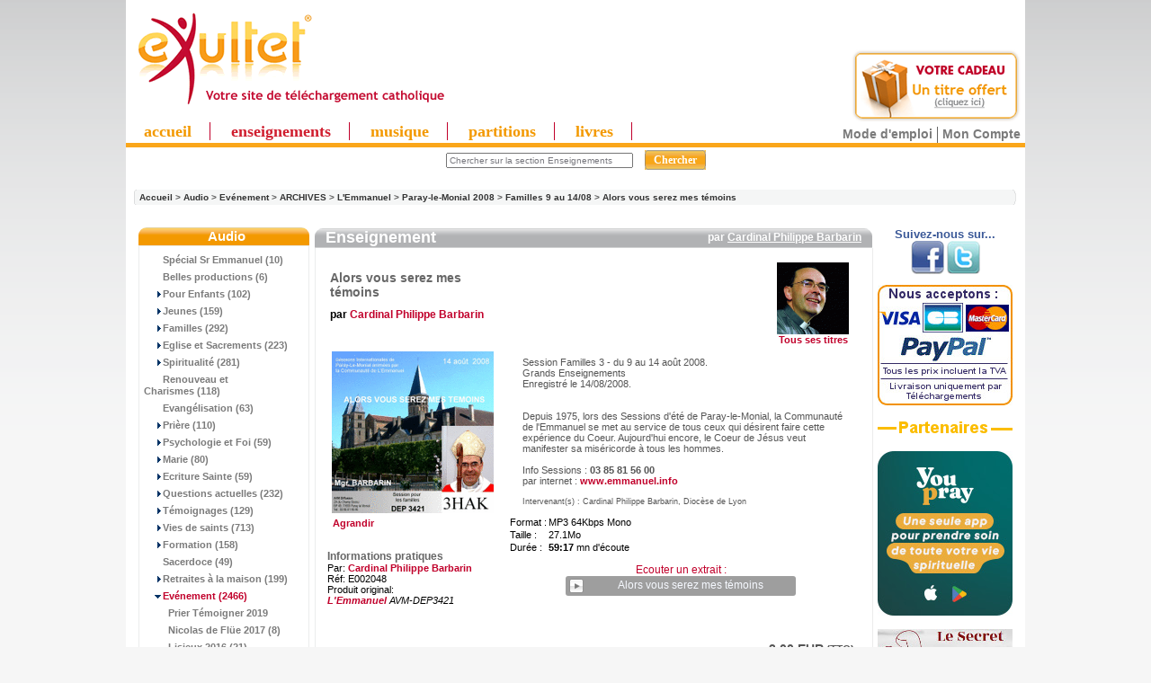

--- FILE ---
content_type: text/html
request_url: https://www.exultet.net/eshop/pages-product_music_info/product-2297/cardinal-philippe-barbarin-alors-vous-serez-mes-temoins.html
body_size: 92780
content:
<!DOCTYPE html PUBLIC "-//W3C//DTD XHTML 1.0 Transitional//EN" "https://www.w3.org/TR/xhtml1/DTD/xhtml1-transitional.dtd">
<html xmlns="https://www.w3.org/1999/xhtml" dir="ltr" lang="fr">
<head>
<!-- Mimic Internet Explorer 7 // fait bugger le player HTML5, et n'améliore pas l'affichage sur Microsoft Edge
  <meta http-equiv="X-UA-Compatible" content="IE=EmulateIE7">
 -->
 <!--[if IE]>
<meta http-equiv="X-UA-Compatible" content="IE=10" />
<![endif]-->

<meta http-equiv="Content-Type" content="text/html; charset=iso-8859-1" />

<title>Alors vous serez mes témoins [ Cardinal Philippe Barbarin Réf: E002048 Produit original: L'Emmanuel AVM-DEP3421] - 3.00 EUR : </title>



<script language="JavaScript">
<!--
//if (top != self) top.document.title = document.title;
self.name="sitecom";
if (top!=self) {
  top.location = self.location;
}
//-->
</script>


<meta name="keywords" content="Alors vous serez mes témoins [ Cardinal Philippe Barbarin Réf: E002048 Produit original: L'Emmanuel AVM-DEP3421] eXultet Partenaires christianisme, spiritualité, religion catholique, louange, musique chrétienne, téléchargement musique chrétienne" />
<meta name="description" content="Téléchargement de MP3 chrétiens Alors vous serez mes témoins [ Cardinal Philippe Barbarin Réf: E002048 Produit original: L'Emmanuel AVM-DEP3421] - Session Familles 3 - du 9 au 14 août 2008. Grands Enseignements Enregistré le 14/08/2008. Depuis 1 " />
<meta http-equiv="imagetoolbar" content="no" />
<meta name="authors" content="eXultet.net" />
<meta name="generator" content="shopping cart program by Zen Cart&trade;, https://www.zen-cart.com" />

<base href="https://www.exultet.net/eshop/" />


<link rel="stylesheet" type="text/css" href="includes/templates/brushed steel/css/stylesheet.css?v=1768854203" /><link rel="stylesheet" type="text/css" href="includes/templates/brushed steel/css/stylesheet_betterCategories.css?v=1768854203" /><link rel="stylesheet" type="text/css" href="includes/templates/brushed steel/css/stylesheet_categories_menu.css?v=1768854203" /><link rel="stylesheet" type="text/css" href="includes/templates/brushed steel/css/stylesheet_news.css?v=1768854203" /><link rel="stylesheet" type="text/css" href="includes/templates/brushed steel/css/stylesheet_news_sidebox_scroller.css?v=1768854203" /><link rel="stylesheet" type="text/css" href="includes/templates/brushed steel/css/stylesheet_zentagcloud.css?v=1768854203" /><link rel="stylesheet" type="text/css" media="print" href="includes/templates/brushed steel/css/print_brushed steel.css" /><script language="javascript" type="text/javascript"><!--
function test_selection(k) {
    // get all the "input"-fields from form "cart_quantity"
    var checkboxes = document['cart_quantity'].getElementsByTagName('input');

    // Loop through all the checkboxes, search the "all titles"-checkbox
    for(var i = 0, inp; inp = checkboxes[i]; i++) 
        if(inp.type.toLowerCase() == 'checkbox' && inp.name.indexOf("id[21][91]") == 0) 
            var myselectall = inp;

    if (k == 0) {
        // changed the state of the "all titles"-checkbox


        // correct checkbox now saved in myselectall
        // check if checked or no
        if (myselectall.checked == true) {
            // is checked, check all other checkboxes in form, too

            // Loop through all the checkboxes and check them
            for(var i = 0, inp; inp = checkboxes[i]; i++) 
              if(inp.type.toLowerCase() == 'checkbox' && inp.name.indexOf("id[21]") == 0) 
                 inp.checked = true;

        } else {
            // is not checked, remove check from all other boxes, too
            // Loop through all the checkboxes and uncheck them
            for(var i = 0, inp; inp = checkboxes[i]; i++) 
              if(inp.type.toLowerCase() == 'checkbox' && inp.name.indexOf("id[21]") == 0) 
                 inp.checked = false;

        }

    } else {
        // changed the state of any other of the "normal" checkboxes
        // assume that all are checked

        myselectall.checked = true;

        // go through all other checkboxes, if one is not checked, uncheck the "all titles"-checkbox, too
        for(var i = 0, inp; inp = checkboxes[i]; i++) 
          if((inp.type.toLowerCase() == 'checkbox') && (!(inp.name.indexOf("id[21][91]") == 0)) && (inp.name.indexOf("id[21]") == 0)) 
              if (inp.checked == false) {
                  myselectall.checked = false;
              }


    }
    return true;
}
function popupWindow(url) {
  window.open(url,'popupWindow','toolbar=no,location=no,directories=no,status=no,menubar=no,scrollbars=no,resizable=yes,copyhistory=no,width=100,height=100,screenX=150,screenY=150,top=150,left=150')
}
function popupWindowPrice(url) {
  window.open(url,'popupWindow','toolbar=no,location=no,directories=no,status=no,menubar=no,scrollbars=yes,resizable=yes,copyhistory=no,width=600,height=400,screenX=150,screenY=150,top=150,left=150')
}
//--></script><link rel="alternate" type="application/rss+xml" title="eXultet (tout)" href="https://www.exultet.net/eshop/rssexultet.php"><link rel="alternate" type="application/rss+xml" title="eXultet-Audio" href="https://www.exultet.net/eshop/rssexultetaudio.php"><link rel="alternate" type="application/rss+xml" title="eXultet-Musique" href="https://www.exultet.net/eshop/rssexultetmusic.php"><link rel="stylesheet" type="text/css" href="includes/templates/brushed steel/css/carousel_ens.css" />
<script type="text/javascript" src="includes/templates/brushed steel/jscript/mootools.js"></script>
<script type="text/javascript" src="includes/templates/brushed steel/jscript/icarousel.js"></script>

<script src="https://www.google-analytics.com/urchin.js" type="text/javascript">
</script>




<!-- Affichage du panier (haud droite des pages) -->
<link rel="stylesheet" type="text/css" href="balloontip.css" />
<script type="text/javascript" src="balloontip.js">
/***********************************************
* Rich HTML Balloon Tooltip- © Dynamic Drive DHTML code library (www.dynamicdrive.com)
* This notice MUST stay intact for legal use
* Visit Dynamic Drive at http://www.dynamicdrive.com/ for full source code
***********************************************/
</script>

<!-- Menü hier -->
<style type="text/css">
#ddimagetabs{ width:100%px; height:23px; border-bottom:5px solid #FAA61A; text-align:left; padding-top:5px;}
#ddimagetabs a { text-decoration: none; font: bold 18px Trebuchet MS; /*tab font */ color:#F39900; width: 100px; /*width of tab image */ height: 15px; /*height of tab image */ border-right : 1px solid #c1002b; display: inline; margin-bottom:5px; text-align: left; padding:0px 20px 0px 20px; }
span.borderMenu { border-right:1px solid #D01E2F; height:10px; }
#ddimagetabs a:hover { color: #555555; color:#D01E2F; text-decoration: underline; }
#tabcontentcontainer { width:100%; height:1px; left:5px; }
.tabcontent { display:none; /* muss initiell so stehen, wird nacher vom javascript gewechselt */ font: bold 13px Arial; /*tab font */ color: #555555; /*font color */ color:#FAA61A; text-align: left; align: left; valign: bottom; left:5px; }
</style>


<script type="text/javascript">

/***********************************************
 * Ultimate Fade-In Slideshow (v1.5): © Dynamic Drive (http://www.dynamicdrive.com)
 * This notice MUST stay intact for legal use
 * Visit http://www.dynamicdrive.com/ for this script and 100s more.
 ***********************************************/

var fadeimagesL=new Array()fadeimagesL[0]=["images/banners/0540.jpg","index.php?main_page=product_music_info&products_id=2684&banclick=540","_self","Ecouter l'extrait"]fadeimagesL[1]=["images/banners/0541.jpg","index.php?main_page=product_music_info&products_id=8569&banclick=541","_self","Ecouter l'extrait"]fadeimagesL[2]=["images/banners/0545.jpg","index.php?main_page=product_music_info&products_id=7524&banclick=545","_self","Ecouter l'extrait"]fadeimagesL[3]=["images/banners/0539.jpg","index.php?main_page=product_music_info&products_id=1775&banclick=539","_self","Ecouter l'extrait"]var fadeimagesR=new Array()fadeimagesR[0]=["images/banners/0543.jpg","index.php?main_page=product_music_info&products_id=6662&banclick=543","_self","Ecouter l'extrait"]fadeimagesR[1]=["images/banners/0544.jpg","index.php?main_page=product_music_info&products_id=6844&banclick=544","_self","Ecouter l'extrait"]fadeimagesR[2]=["images/banners/0546.jpg","index.php?main_page=product_music_info&products_id=3375&banclick=546","_self","Ecouter l'extrait"]fadeimagesR[3]=["images/banners/0187.jpg","index.php?main_page=product_music_info&products_id=2269&banclick=187","_self","Ecouter l'extrait"]var fadeimagesA=new Array()var fadeimagesB=new Array()var fadeimagesC=new Array()var fadeimagesD=new Array()var fadeimagesV=new Array()
</script>
<script type="text/javascript" src="./includes/templates/brushed steel/jscript/vitrines_javascript.js"></script>

         <link rel="stylesheet" type="text/css" href="./players/soundmanager/css/inlineplayer.css" />
         <link rel="stylesheet" type="text/css" href="./players/soundmanager/css/flashblock.css" />
         <script type="text/javascript" src="./players/soundmanager/script/soundmanager2-nodebug-jsmin.js"></script>
         <script type="text/javascript" src="./players/soundmanager/script/inlineplayer.js"></script>
<!-- fin player -->


</head>
<body id="productmusicinfo">
<div id="englobe">
   <script type="text/javascript" src="swfobject.js"></script>


    <table class="backheader" border="0" cellspacing="0" cellpadding="0">

          <tr><!-- All HEADER_ definitions in the columns below are defined in includes/languages/english.php //-->


  <!--         <td valign="middle">
            </td> -->

            <td>
            <td align="left">
            		             <a href="https://www.exultet.net" title="eXultet.net"><img src="exultet.gif" border="0" title="eXultet.net : louange, musique chrétienne,enseignements bibliques" alt="eXultet.net : louange, musique chrétienne,enseignements bibliques" style="margin-bottom:0px;"/><br /></a>
            	            </td>
            <td>
            <td align="left">
            <!-- <a href="https://exultet.net"><IMG SRC="https://exultet.net/slogan.gif" BORDER="0"></a> -->
            </td>

            <td>
            </td>
            <td>
            </td>
            <td>
               <table border="0" cellpadding="2" align="center" width="100">
                  <tr><td>  <!-- table to align right and create a margin around banner -->
                  <script type="text/javascript">
																		  if (fadeimagesD.length > 0) {
                       //new fadeshow(fadeimagesD, 245, 110, 0, 3000, 1)
																				}
                   </script>
                   <!-- <a href="https://www.exultet.net"><IMG SRC="exul7nn.gif" BORDER="0"></a> -->
                  </td></tr>
               </table>
            </td>


         <td align="right" valign="top" width="200">
              <div id="balloon1" class="balloonstyle"><table border="0" width="100%" cellspacing="0" cellpadding="2">
  <tr class="infoBoxHeading">
    <td class="infoBoxHeading"><b>Mon panier</b></td>
  </tr>
</table>
<table border="0" width="100%" cellspacing="0" cellpadding="2">
  <tr>
    <td class="infoBoxContent">&nbsp;</td>
  </tr>
</table>
</div>
            </td>



            </tr>

        <table border="0" width="100%" cellspacing="0" cellpadding="0" class="header">
            <tr>
            <td align="center" valign="middle" height="0px" width="100%" style="text-align:left">
            <!-- Menue einfï¿½gen -->

<!-- alte Fassung
<div id="ddimagetabs" >
<a href="./index.php?main_page=index&cPath=66" onclick="expandcontent('sc1', this)">  Enseignement</a> <a href="./index.php?main_page=index&cPath=67" onclick="expandcontent('sc2', this)">  Evï¿½nement</a> <a href="http://www.exultet.net/eshop/index.php?main_page=index&cPath=69" onclick="expandcontent('sc3', this)">Livre Audio</a><a href="http://www.exultet.net/eshop/index.php?main_page=index&cPath=68" onclick="expandcontent('sc4', this)">Musique</a> <a href="http://www.exultet.net/eshop/index.php?main_page=index&cPath=70" onclick="expandcontent('sc5', this)">Vidï¿½o</a><a href="http://www.exultet.net/eshop/index.php?main_page=phpBBindex" onclick="expandcontent('sc6', this)">Sï¿½lections</a><a href="http://www.exultet.net/eshop/index.php?main_page=webcalindex" onclick="expandcontent('sc7', this)">Agenda</a>
</div>
-->
<div style="text-align:right; margin-top:-66px; margin-top:0px!ie; margin-bottom:-5px; margin-right:5px;">
<a href="index.php?main_page=free_products" title="essayer gratuitement">
<img src="essai_gratuit.png" alt="essayez gratuitement" style="border:none;"/>
</a>
</div>
<div id="ddimagetabs" >
<a href="./"  class="princ_link"    >accueil</a>
<a href="./index.php?main_page=index&cPath=66"  class="princ_link" style="color:#D01E2F;" title="Audio : Conférences, Témoignages, Prières (en MP3)">enseignements</a>
<a href="./index.php?main_page=index&cPath=68"  class="princ_link"  title="Albums musicaux en MP3">musique</a>
<a href="./index.php?main_page=index&cPath=50"  class="princ_link"  title="Partitions musicales - Sheets Music (en PDF)">partitions</a>
<a href="./index.php?main_page=index&cPath=59"  class="princ_link"  title="Audio-Livres (MP3) ou e-books (PDF et ePUB)">livres</a>
</div>

<!--
<form name="listmenu0"><table align="center" border="0" cellspacing="0" cellpadding="0"><tr><td align="left" height="0px"><FONT size="+1"><B>Voir tous les ...</B></FONT>&nbsp;<select name="firstlevel"></select>&nbsp;</td><td height="0px"><select name="secondlevel"></select>&nbsp;</td><td height="0px"><select name="thirdlevel"></select>&nbsp;</td><td align=right height="0px"><input type="button" value="Afficher" onclick="goListGroup(document.listmenu0.firstlevel, document.listmenu0.secondlevel, document.listmenu0.thirdlevel)"></td></tr></table></form>'
-->


<!-- <form name="listmenu0"><span class="SelectMenu">Voir tous les ...</span>&nbsp;<select name="firstlevel"></select>&nbsp;<select name="secondlevel"></select>&nbsp;<select name="thirdlevel"></select>&nbsp;<input type="button" value="Afficher" onclick="goListGroup(document.listmenu0.firstlevel, document.listmenu0.secondlevel, document.listmenu0.thirdlevel)"></form>-->

<script language="JavaScript" type="text/JavaScript">
<!--
//initListGroup('chainedmenu', document.listmenu0.firstlevel, document.listmenu0.secondlevel, document.listmenu0.thirdlevel);
//-->
</script>

<!-- <br style="clear:left" /> -->


            </td>

           </tr>
           <tr>
            <td align="center" valign="center" width="17%"><div><div id="search" align="center"><form name="quick_find" action="https://www.exultet.net/eshop/index.php?main_page=advanced_search_result" method="get"><input type="hidden" name="main_page" value="advanced_search_result" /><input type="hidden" name="search_in_description" value="1" /><input type="hidden" name="categories_id" value="66" /><input type="hidden" name="inc_subcat" value="1" /><input type="text" name="keyword" value="Chercher sur la section Enseignements" size="6" maxlength="30" class="saisie_search"  title="Vous pouvez taper ici le nom d'un Orateur, une partie d'un Titre, une Référence, un mot clef comme 'Pardon', etc..." onFocus="javascript:this.value=''" />&nbsp;<input type="submit" value="Chercher" class="btn_search"/></form><div class="lien_connexe"><a href="https://www.exultet.net/eshop/index.php?main_page=faq&amp;zenid=1746db6f5df7e8e2884bc30ed3327862" title="Comment utiliser les services de ce site ?" class="modemploi">Mode d'emploi</a><a href="https://www.exultet.net/eshop/index.php?main_page=account&amp;zenid=1746db6f5df7e8e2884bc30ed3327862" title="Mon compte">Mon Compte</a></div></div><div id="breadcrump_new"><a href="https://www.exultet.net/eshop/index.php?main_page=index&amp;zenid=1746db6f5df7e8e2884bc30ed3327862">Accueil</a>&nbsp;>&nbsp;<a href="https://www.exultet.net/eshop/index.php?main_page=index&amp;cPath=112_66&amp;zenid=1746db6f5df7e8e2884bc30ed3327862">Audio</a>&nbsp;>&nbsp;<a href="https://www.exultet.net/eshop/index.php?main_page=index&amp;cPath=112_66_67&amp;zenid=1746db6f5df7e8e2884bc30ed3327862">Evénement</a>&nbsp;>&nbsp;<a href="https://www.exultet.net/eshop/index.php?main_page=index&amp;cPath=112_66_67_158&amp;zenid=1746db6f5df7e8e2884bc30ed3327862">ARCHIVES</a>&nbsp;>&nbsp;<a href="https://www.exultet.net/eshop/index.php?main_page=index&amp;cPath=112_66_67_158_163&amp;zenid=1746db6f5df7e8e2884bc30ed3327862">L'Emmanuel</a>&nbsp;>&nbsp;<a href="https://www.exultet.net/eshop/index.php?main_page=index&amp;cPath=112_66_67_158_163_238&amp;zenid=1746db6f5df7e8e2884bc30ed3327862">Paray-le-Monial 2008</a>&nbsp;>&nbsp;<a href="https://www.exultet.net/eshop/index.php?main_page=index&amp;cPath=112_66_67_158_163_238_246&amp;zenid=1746db6f5df7e8e2884bc30ed3327862">Familles 9 au 14/08</a>&nbsp;>&nbsp;<a href="https://www.exultet.net/eshop/index.php?main_page=product_music_info&amp;cPath=112_66_67_158_163_238_246&amp;products_id=2297&amp;zenid=1746db6f5df7e8e2884bc30ed3327862">Alors vous serez mes témoins</a></div></div>
	
</td>

            <!-- <td align="right" width="6%"><div><a href="https://www.exultet.net/eshop/index.php?main_page=product_music_info&amp;products_id=2297&amp;cPath=112_66_67_158_163_238_246&amp;language=fr&amp;zenid=1746db6f5df7e8e2884bc30ed3327862"><img src="includes/languages/french/images/icon.gif" border="0" alt="French" title=" French " width="24" height="15" /></a>&nbsp;&nbsp;<a href="https://www.exultet.net/eshop/index.php?main_page=product_music_info&amp;products_id=2297&amp;cPath=112_66_67_158_163_238_246&amp;language=en&amp;zenid=1746db6f5df7e8e2884bc30ed3327862"><img src="includes/languages/english/images/icon.gif" border="0" alt="English" title=" English " width="24" height="15" /></a>&nbsp;&nbsp;<a href="https://www.exultet.net/eshop/index.php?main_page=product_music_info&amp;products_id=2297&amp;cPath=112_66_67_158_163_238_246&amp;language=de&amp;zenid=1746db6f5df7e8e2884bc30ed3327862"><img src="includes/languages/german/images/icon.gif" border="0" alt="German" title=" German " /></a>&nbsp;&nbsp;<a href="https://www.exultet.net/eshop/index.php?main_page=product_music_info&amp;products_id=2297&amp;cPath=112_66_67_158_163_238_246&amp;language=pl&amp;zenid=1746db6f5df7e8e2884bc30ed3327862"><img src="includes/languages/polish/images/icon.gif" border="0" alt="Polish" title=" Polish " /></a>&nbsp;&nbsp;<a href="https://www.exultet.net/eshop/index.php?main_page=product_music_info&amp;products_id=2297&amp;cPath=112_66_67_158_163_238_246&amp;language=es&amp;zenid=1746db6f5df7e8e2884bc30ed3327862"><img src="includes/languages/spanish/images/icon.gif" border="0" alt="Spanisch" title=" Spanisch " /></a>&nbsp;&nbsp;<a href="https://www.exultet.net/eshop/index.php?main_page=product_music_info&amp;products_id=2297&amp;cPath=112_66_67_158_163_238_246&amp;language=it&amp;zenid=1746db6f5df7e8e2884bc30ed3327862"><img src="includes/languages/italian/images/icon.gif" border="0" alt="Italian" title=" Italian " /></a>&nbsp;&nbsp;</div></div>
	
</td> -->

           </tr>
          <tr>
          <td align="left" valign="bottom" width="100%" colspan="3" height="0px"> <!-- war 23px mit Untermenue -->
<DIV id="tabcontentcontainer">

<div id="sc1" class="tabcontent">
</div>

<div id="sc2" class="tabcontent">
</div>

<div id="sc3" class="tabcontent">
</div>

<div id="sc4" class="tabcontent">
</div>

<div id="sc5" class="tabcontent">
</div>

<!--
<div id="sc6" class="tabcontent">
<a href="http://www.exultet.net/eshop/index.php?main_page=webcalindex">&nbsp; Mois actuel</a>   <a href="http://www.exultet.net/eshop/index.php?main_page=nextcalindex">&nbsp; Upcoming events</a>   <a href="http://www.exultet.net/eshop/index.php?main_page=searchcalindex">&nbsp; Rechercher lï¿½Agenda</a>
</div>
-->

<div id="sc6" class="tabcontent">
</div>


<div id="sc7" class="tabcontent">
</div>

</DIV>
          </td>
          </tr>
        </table>

       <!--  <table border="0" cellspacing="0" cellpadding="0" class="headerNavigation" width="100%">
          <tr>

            <td align="left" class="headerNavigation" width="55%">
              <a href="https://www.exultet.net/eshop/index.php?main_page=index&amp;zenid=1746db6f5df7e8e2884bc30ed3327862">&nbsp;Accueil</a></STRONG>&nbsp;-
              <a href="https://www.exultet.net/eshop/index.php?main_page=contact_us&amp;zenid=1746db6f5df7e8e2884bc30ed3327862" >Nous Contacter</a>&nbsp;-
              <a href="./index.php?main_page=legal_notice" >Mentions L&eacute;gales</a>&nbsp;-
              <a href="./index.php?main_page=record_companys_about&record_companys_about_id=5" >Qui sommes-nous?</a>
              </td>
              <td class="headerNavigation" align="middle" width="20%">
                            </td>
              <td align="right" class="headerNavigation" width="25%">
              <a href="https://www.exultet.net/eshop/index.php?main_page=account&amp;zenid=1746db6f5df7e8e2884bc30ed3327862">Mon Compte&nbsp;</a>
            </td>

            <td align="right" >
            </td>
          </tr>
        </table>-->

<table border="0" cellspacing="0" cellpadding="0" class="main_page">
  <tr>

 <td valign="top" class="column_left"><table border="0" width="150px" cellspacing="0" cellpadding="0" class="column_left"><tr><td>

<style>
  .draw-box1 { border-collapse:collapse; }
  .box-header1 {
     background-image: url("includes/templates/brushed steel/images/block_left_02.gif");
     background-repeat: repeat-x;
     border-radius: 9px 9px 0 0 ;
  }

</style>
<!--// bof: categories //-->

<table border="0" cellpadding="0" cellspacing="0" width="100px" class="bluestripsideBox drawbox1">
  <tr>
    <td class="box-header1 sideBoxHeading">Audio</td>
  </tr>
  <tr>
    <td width="100%" height="100%" class="sideBoxContent"><div class="boxText">      <div class="betterCategories"><a class="category-products" href="https://www.exultet.net/eshop/index.php?main_page=index&amp;cPath=112_66_698&amp;zenid=1746db6f5df7e8e2884bc30ed3327862">&nbsp;&nbsp;&nbsp;&nbsp;<img src="includes/templates/brushed steel/images/cat_no_sub.gif" border="0" alt="" width="9" height="7" />Spécial Sr Emmanuel&nbsp;(10)</a></div>      <div class="betterCategories"><a class="category-products" href="https://www.exultet.net/eshop/index.php?main_page=index&amp;cPath=112_66_407&amp;zenid=1746db6f5df7e8e2884bc30ed3327862">&nbsp;&nbsp;&nbsp;&nbsp;<img src="includes/templates/brushed steel/images/cat_no_sub.gif" border="0" alt="" width="9" height="7" />Belles productions&nbsp;(6)</a></div>      <div class="betterCategories"><a class="category-subs" href="https://www.exultet.net/eshop/index.php?main_page=index&amp;cPath=112_66_78&amp;zenid=1746db6f5df7e8e2884bc30ed3327862">&nbsp;&nbsp;&nbsp;&nbsp;<img src="includes/templates/brushed steel/images/cat_pointer_right.gif" border="0" alt="" width="9" height="7" />Pour Enfants&nbsp;(102)</a></div>      <div class="betterCategories"><a class="category-subs" href="https://www.exultet.net/eshop/index.php?main_page=index&amp;cPath=112_66_198&amp;zenid=1746db6f5df7e8e2884bc30ed3327862">&nbsp;&nbsp;&nbsp;&nbsp;<img src="includes/templates/brushed steel/images/cat_pointer_right.gif" border="0" alt="" width="9" height="7" />Jeunes&nbsp;(159)</a></div>      <div class="betterCategories"><a class="category-subs" href="https://www.exultet.net/eshop/index.php?main_page=index&amp;cPath=112_66_80&amp;zenid=1746db6f5df7e8e2884bc30ed3327862">&nbsp;&nbsp;&nbsp;&nbsp;<img src="includes/templates/brushed steel/images/cat_pointer_right.gif" border="0" alt="" width="9" height="7" />Familles&nbsp;(292)</a></div>      <div class="betterCategories"><a class="category-subs" href="https://www.exultet.net/eshop/index.php?main_page=index&amp;cPath=112_66_199&amp;zenid=1746db6f5df7e8e2884bc30ed3327862">&nbsp;&nbsp;&nbsp;&nbsp;<img src="includes/templates/brushed steel/images/cat_pointer_right.gif" border="0" alt="" width="9" height="7" />Eglise et Sacrements&nbsp;(223)</a></div>      <div class="betterCategories"><a class="category-subs" href="https://www.exultet.net/eshop/index.php?main_page=index&amp;cPath=112_66_200&amp;zenid=1746db6f5df7e8e2884bc30ed3327862">&nbsp;&nbsp;&nbsp;&nbsp;<img src="includes/templates/brushed steel/images/cat_pointer_right.gif" border="0" alt="" width="9" height="7" />Spiritualité&nbsp;(281)</a></div>      <div class="betterCategories"><a class="category-products" href="https://www.exultet.net/eshop/index.php?main_page=index&amp;cPath=112_66_83&amp;zenid=1746db6f5df7e8e2884bc30ed3327862">&nbsp;&nbsp;&nbsp;&nbsp;<img src="includes/templates/brushed steel/images/cat_no_sub.gif" border="0" alt="" width="9" height="7" />Renouveau et Charismes&nbsp;(118)</a></div>      <div class="betterCategories"><a class="category-products" href="https://www.exultet.net/eshop/index.php?main_page=index&amp;cPath=112_66_277&amp;zenid=1746db6f5df7e8e2884bc30ed3327862">&nbsp;&nbsp;&nbsp;&nbsp;<img src="includes/templates/brushed steel/images/cat_no_sub.gif" border="0" alt="" width="9" height="7" />Evangélisation&nbsp;(63)</a></div>      <div class="betterCategories"><a class="category-subs" href="https://www.exultet.net/eshop/index.php?main_page=index&amp;cPath=112_66_85&amp;zenid=1746db6f5df7e8e2884bc30ed3327862">&nbsp;&nbsp;&nbsp;&nbsp;<img src="includes/templates/brushed steel/images/cat_pointer_right.gif" border="0" alt="" width="9" height="7" />Prière&nbsp;(110)</a></div>      <div class="betterCategories"><a class="category-subs" href="https://www.exultet.net/eshop/index.php?main_page=index&amp;cPath=112_66_74&amp;zenid=1746db6f5df7e8e2884bc30ed3327862">&nbsp;&nbsp;&nbsp;&nbsp;<img src="includes/templates/brushed steel/images/cat_pointer_right.gif" border="0" alt="" width="9" height="7" />Psychologie et Foi&nbsp;(59)</a></div>      <div class="betterCategories"><a class="category-subs" href="https://www.exultet.net/eshop/index.php?main_page=index&amp;cPath=112_66_88&amp;zenid=1746db6f5df7e8e2884bc30ed3327862">&nbsp;&nbsp;&nbsp;&nbsp;<img src="includes/templates/brushed steel/images/cat_pointer_right.gif" border="0" alt="" width="9" height="7" />Marie&nbsp;(80)</a></div>      <div class="betterCategories"><a class="category-subs" href="https://www.exultet.net/eshop/index.php?main_page=index&amp;cPath=112_66_201&amp;zenid=1746db6f5df7e8e2884bc30ed3327862">&nbsp;&nbsp;&nbsp;&nbsp;<img src="includes/templates/brushed steel/images/cat_pointer_right.gif" border="0" alt="" width="9" height="7" />Ecriture Sainte&nbsp;(59)</a></div>      <div class="betterCategories"><a class="category-subs" href="https://www.exultet.net/eshop/index.php?main_page=index&amp;cPath=112_66_90&amp;zenid=1746db6f5df7e8e2884bc30ed3327862">&nbsp;&nbsp;&nbsp;&nbsp;<img src="includes/templates/brushed steel/images/cat_pointer_right.gif" border="0" alt="" width="9" height="7" />Questions actuelles&nbsp;(232)</a></div>      <div class="betterCategories"><a class="category-subs" href="https://www.exultet.net/eshop/index.php?main_page=index&amp;cPath=112_66_75&amp;zenid=1746db6f5df7e8e2884bc30ed3327862">&nbsp;&nbsp;&nbsp;&nbsp;<img src="includes/templates/brushed steel/images/cat_pointer_right.gif" border="0" alt="" width="9" height="7" />Témoignages&nbsp;(129)</a></div>      <div class="betterCategories"><a class="category-subs" href="https://www.exultet.net/eshop/index.php?main_page=index&amp;cPath=112_66_76&amp;zenid=1746db6f5df7e8e2884bc30ed3327862">&nbsp;&nbsp;&nbsp;&nbsp;<img src="includes/templates/brushed steel/images/cat_pointer_right.gif" border="0" alt="" width="9" height="7" />Vies de saints&nbsp;(713)</a></div>      <div class="betterCategories"><a class="category-subs" href="https://www.exultet.net/eshop/index.php?main_page=index&amp;cPath=112_66_77&amp;zenid=1746db6f5df7e8e2884bc30ed3327862">&nbsp;&nbsp;&nbsp;&nbsp;<img src="includes/templates/brushed steel/images/cat_pointer_right.gif" border="0" alt="" width="9" height="7" />Formation&nbsp;(158)</a></div>      <div class="betterCategories"><a class="category-products" href="https://www.exultet.net/eshop/index.php?main_page=index&amp;cPath=112_66_335&amp;zenid=1746db6f5df7e8e2884bc30ed3327862">&nbsp;&nbsp;&nbsp;&nbsp;<img src="includes/templates/brushed steel/images/cat_no_sub.gif" border="0" alt="" width="9" height="7" />Sacerdoce&nbsp;(49)</a></div>      <div class="betterCategories"><a class="category-subs" href="https://www.exultet.net/eshop/index.php?main_page=index&amp;cPath=112_66_233&amp;zenid=1746db6f5df7e8e2884bc30ed3327862">&nbsp;&nbsp;&nbsp;&nbsp;<img src="includes/templates/brushed steel/images/cat_pointer_right.gif" border="0" alt="" width="9" height="7" />Retraites à la maison&nbsp;(199)</a></div>      <div class="betterCategories"><a class="category-on" href="https://www.exultet.net/eshop/index.php?main_page=index&amp;cPath=112_66_67&amp;zenid=1746db6f5df7e8e2884bc30ed3327862"><span class="category-subs-parent">&nbsp;&nbsp;&nbsp;&nbsp;<img src="includes/templates/brushed steel/images/cat_pointer_down.gif" border="0" alt="" width="9" height="7" />Evénement</span>&nbsp;(2466)</a></div>      <div class="betterCategories"><a class="category-products" href="https://www.exultet.net/eshop/index.php?main_page=index&amp;cPath=112_66_67_553&amp;zenid=1746db6f5df7e8e2884bc30ed3327862">&nbsp;&nbsp;&nbsp;&nbsp;&nbsp;&nbsp;<img src="includes/templates/brushed steel/images/cat_no_sub.gif" border="0" alt="" width="9" height="7" />Prier Témoigner 2019</a></div>      <div class="betterCategories"><a class="category-products" href="https://www.exultet.net/eshop/index.php?main_page=index&amp;cPath=112_66_67_694&amp;zenid=1746db6f5df7e8e2884bc30ed3327862">&nbsp;&nbsp;&nbsp;&nbsp;&nbsp;&nbsp;<img src="includes/templates/brushed steel/images/cat_no_sub.gif" border="0" alt="" width="9" height="7" />Nicolas de Flüe 2017&nbsp;(8)</a></div>      <div class="betterCategories"><a class="category-products" href="https://www.exultet.net/eshop/index.php?main_page=index&amp;cPath=112_66_67_683&amp;zenid=1746db6f5df7e8e2884bc30ed3327862">&nbsp;&nbsp;&nbsp;&nbsp;&nbsp;&nbsp;<img src="includes/templates/brushed steel/images/cat_no_sub.gif" border="0" alt="" width="9" height="7" />Lisieux 2016&nbsp;(21)</a></div>      <div class="betterCategories"><a class="category-products" href="https://www.exultet.net/eshop/index.php?main_page=index&amp;cPath=112_66_67_681&amp;zenid=1746db6f5df7e8e2884bc30ed3327862">&nbsp;&nbsp;&nbsp;&nbsp;&nbsp;&nbsp;<img src="includes/templates/brushed steel/images/cat_no_sub.gif" border="0" alt="" width="9" height="7" />Lourdes 2016&nbsp;(18)</a></div>      <div class="betterCategories"><a class="category-products" href="https://www.exultet.net/eshop/index.php?main_page=index&amp;cPath=112_66_67_680&amp;zenid=1746db6f5df7e8e2884bc30ed3327862">&nbsp;&nbsp;&nbsp;&nbsp;&nbsp;&nbsp;<img src="includes/templates/brushed steel/images/cat_no_sub.gif" border="0" alt="" width="9" height="7" />Cholet 2016&nbsp;(5)</a></div>      <div class="betterCategories"><a class="category-products" href="https://www.exultet.net/eshop/index.php?main_page=index&amp;cPath=112_66_67_676&amp;zenid=1746db6f5df7e8e2884bc30ed3327862">&nbsp;&nbsp;&nbsp;&nbsp;&nbsp;&nbsp;<img src="includes/templates/brushed steel/images/cat_no_sub.gif" border="0" alt="" width="9" height="7" />Colloque C.Journet&nbsp;(9)</a></div>      <div class="betterCategories"><a class="category-products" href="https://www.exultet.net/eshop/index.php?main_page=index&amp;cPath=112_66_67_672&amp;zenid=1746db6f5df7e8e2884bc30ed3327862">&nbsp;&nbsp;&nbsp;&nbsp;&nbsp;&nbsp;<img src="includes/templates/brushed steel/images/cat_no_sub.gif" border="0" alt="" width="9" height="7" />Forum Jésus&Familles&nbsp;(4)</a></div>      <div class="betterCategories"><a class="category-subs" href="https://www.exultet.net/eshop/index.php?main_page=index&amp;cPath=112_66_67_664&amp;zenid=1746db6f5df7e8e2884bc30ed3327862">&nbsp;&nbsp;&nbsp;&nbsp;&nbsp;&nbsp;<img src="includes/templates/brushed steel/images/cat_pointer_right.gif" border="0" alt="" width="9" height="7" />Pary le Monial 2015&nbsp;(75)</a></div>      <div class="betterCategories"><a class="category-products" href="https://www.exultet.net/eshop/index.php?main_page=index&amp;cPath=112_66_67_645&amp;zenid=1746db6f5df7e8e2884bc30ed3327862">&nbsp;&nbsp;&nbsp;&nbsp;&nbsp;&nbsp;<img src="includes/templates/brushed steel/images/cat_no_sub.gif" border="0" alt="" width="9" height="7" />Pellevoisin 2015&nbsp;(3)</a></div>      <div class="betterCategories"><a class="category-products" href="https://www.exultet.net/eshop/index.php?main_page=index&amp;cPath=112_66_67_641&amp;zenid=1746db6f5df7e8e2884bc30ed3327862">&nbsp;&nbsp;&nbsp;&nbsp;&nbsp;&nbsp;<img src="includes/templates/brushed steel/images/cat_no_sub.gif" border="0" alt="" width="9" height="7" />Chapitre Familles 2015&nbsp;(12)</a></div>      <div class="betterCategories"><a class="category-on" href="https://www.exultet.net/eshop/index.php?main_page=index&amp;cPath=112_66_67_158&amp;zenid=1746db6f5df7e8e2884bc30ed3327862"><span class="category-subs-parent">&nbsp;&nbsp;&nbsp;&nbsp;&nbsp;&nbsp;<img src="includes/templates/brushed steel/images/cat_pointer_down.gif" border="0" alt="" width="9" height="7" />ARCHIVES</span>&nbsp;(2311)</a></div>      <div class="betterCategories"><a class="category-products" href="https://www.exultet.net/eshop/index.php?main_page=index&amp;cPath=112_66_67_158_639&amp;zenid=1746db6f5df7e8e2884bc30ed3327862">&nbsp;&nbsp;&nbsp;&nbsp;&nbsp;&nbsp;&nbsp;&nbsp;<img src="includes/templates/brushed steel/images/cat_no_sub.gif" border="0" alt="" width="9" height="7" />Fêtes de la Miséricorde&nbsp;(18)</a></div>      <div class="betterCategories"><a class="category-subs" href="https://www.exultet.net/eshop/index.php?main_page=index&amp;cPath=112_66_67_158_156&amp;zenid=1746db6f5df7e8e2884bc30ed3327862">&nbsp;&nbsp;&nbsp;&nbsp;&nbsp;&nbsp;&nbsp;&nbsp;<img src="includes/templates/brushed steel/images/cat_pointer_right.gif" border="0" alt="" width="9" height="7" />Debout Resplendis&nbsp;(111)</a></div>      <div class="betterCategories"><a class="category-on" href="https://www.exultet.net/eshop/index.php?main_page=index&amp;cPath=112_66_67_158_163&amp;zenid=1746db6f5df7e8e2884bc30ed3327862"><span class="category-subs-parent">&nbsp;&nbsp;&nbsp;&nbsp;&nbsp;&nbsp;&nbsp;&nbsp;<img src="includes/templates/brushed steel/images/cat_pointer_down.gif" border="0" alt="" width="9" height="7" />L'Emmanuel</span>&nbsp;(1101)</a></div>      <div class="betterCategories"><a class="category-subs" href="https://www.exultet.net/eshop/index.php?main_page=index&amp;cPath=112_66_67_158_163_618&amp;zenid=1746db6f5df7e8e2884bc30ed3327862">&nbsp;&nbsp;&nbsp;&nbsp;&nbsp;&nbsp;&nbsp;&nbsp;&nbsp;&nbsp;<img src="includes/templates/brushed steel/images/cat_pointer_right.gif" border="0" alt="" width="9" height="7" />Paray le Monial 2014&nbsp;(85)</a></div>      <div class="betterCategories"><a class="category-subs" href="https://www.exultet.net/eshop/index.php?main_page=index&amp;cPath=112_66_67_158_163_569&amp;zenid=1746db6f5df7e8e2884bc30ed3327862">&nbsp;&nbsp;&nbsp;&nbsp;&nbsp;&nbsp;&nbsp;&nbsp;&nbsp;&nbsp;<img src="includes/templates/brushed steel/images/cat_pointer_right.gif" border="0" alt="" width="9" height="7" />Paray-le-Monial 2013&nbsp;(114)</a></div>      <div class="betterCategories"><a class="category-subs" href="https://www.exultet.net/eshop/index.php?main_page=index&amp;cPath=112_66_67_158_163_532&amp;zenid=1746db6f5df7e8e2884bc30ed3327862">&nbsp;&nbsp;&nbsp;&nbsp;&nbsp;&nbsp;&nbsp;&nbsp;&nbsp;&nbsp;<img src="includes/templates/brushed steel/images/cat_pointer_right.gif" border="0" alt="" width="9" height="7" />Paray-le-Monial 2012&nbsp;(107)</a></div>      <div class="betterCategories"><a class="category-subs" href="https://www.exultet.net/eshop/index.php?main_page=index&amp;cPath=112_66_67_158_163_509&amp;zenid=1746db6f5df7e8e2884bc30ed3327862">&nbsp;&nbsp;&nbsp;&nbsp;&nbsp;&nbsp;&nbsp;&nbsp;&nbsp;&nbsp;<img src="includes/templates/brushed steel/images/cat_pointer_right.gif" border="0" alt="" width="9" height="7" />Paray-le-Monial 2011&nbsp;(103)</a></div>      <div class="betterCategories"><a class="category-products" href="https://www.exultet.net/eshop/index.php?main_page=index&amp;cPath=112_66_67_158_163_276&amp;zenid=1746db6f5df7e8e2884bc30ed3327862">&nbsp;&nbsp;&nbsp;&nbsp;&nbsp;&nbsp;&nbsp;&nbsp;&nbsp;&nbsp;<img src="includes/templates/brushed steel/images/cat_no_sub.gif" border="0" alt="" width="9" height="7" />Journées PLM&nbsp;(85)</a></div>      <div class="betterCategories"><a class="category-products" href="https://www.exultet.net/eshop/index.php?main_page=index&amp;cPath=112_66_67_158_163_272&amp;zenid=1746db6f5df7e8e2884bc30ed3327862">&nbsp;&nbsp;&nbsp;&nbsp;&nbsp;&nbsp;&nbsp;&nbsp;&nbsp;&nbsp;<img src="includes/templates/brushed steel/images/cat_no_sub.gif" border="0" alt="" width="9" height="7" />Sacré Coeur&nbsp;(22)</a></div>      <div class="betterCategories"><a class="category-products" href="https://www.exultet.net/eshop/index.php?main_page=index&amp;cPath=112_66_67_158_163_169&amp;zenid=1746db6f5df7e8e2884bc30ed3327862">&nbsp;&nbsp;&nbsp;&nbsp;&nbsp;&nbsp;&nbsp;&nbsp;&nbsp;&nbsp;<img src="includes/templates/brushed steel/images/cat_no_sub.gif" border="0" alt="" width="9" height="7" />Sr Emmanuelle&nbsp;(11)</a></div>      <div class="betterCategories"><a class="category-products" href="https://www.exultet.net/eshop/index.php?main_page=index&amp;cPath=112_66_67_158_163_236&amp;zenid=1746db6f5df7e8e2884bc30ed3327862">&nbsp;&nbsp;&nbsp;&nbsp;&nbsp;&nbsp;&nbsp;&nbsp;&nbsp;&nbsp;<img src="includes/templates/brushed steel/images/cat_no_sub.gif" border="0" alt="" width="9" height="7" />Cycle O.Messiaen&nbsp;(55)</a></div>      <div class="betterCategories"><a class="category-subs" href="https://www.exultet.net/eshop/index.php?main_page=index&amp;cPath=112_66_67_158_163_384&amp;zenid=1746db6f5df7e8e2884bc30ed3327862">&nbsp;&nbsp;&nbsp;&nbsp;&nbsp;&nbsp;&nbsp;&nbsp;&nbsp;&nbsp;<img src="includes/templates/brushed steel/images/cat_pointer_right.gif" border="0" alt="" width="9" height="7" />Bioéthique&nbsp;(22)</a></div>      <div class="betterCategories"><a class="category-subs" href="https://www.exultet.net/eshop/index.php?main_page=index&amp;cPath=112_66_67_158_163_397&amp;zenid=1746db6f5df7e8e2884bc30ed3327862">&nbsp;&nbsp;&nbsp;&nbsp;&nbsp;&nbsp;&nbsp;&nbsp;&nbsp;&nbsp;<img src="includes/templates/brushed steel/images/cat_pointer_right.gif" border="0" alt="" width="9" height="7" />Paray-le-Monial 2010&nbsp;(115)</a></div>      <div class="betterCategories"><a class="category-subs" href="https://www.exultet.net/eshop/index.php?main_page=index&amp;cPath=112_66_67_158_163_339&amp;zenid=1746db6f5df7e8e2884bc30ed3327862">&nbsp;&nbsp;&nbsp;&nbsp;&nbsp;&nbsp;&nbsp;&nbsp;&nbsp;&nbsp;<img src="includes/templates/brushed steel/images/cat_pointer_right.gif" border="0" alt="" width="9" height="7" />Paray-le-Monial 2009&nbsp;(97)</a></div>      <div class="betterCategories"><a class="category-on" href="https://www.exultet.net/eshop/index.php?main_page=index&amp;cPath=112_66_67_158_163_238&amp;zenid=1746db6f5df7e8e2884bc30ed3327862"><span class="category-subs-parent">&nbsp;&nbsp;&nbsp;&nbsp;&nbsp;&nbsp;&nbsp;&nbsp;&nbsp;&nbsp;<img src="includes/templates/brushed steel/images/cat_pointer_down.gif" border="0" alt="" width="9" height="7" />Paray-le-Monial 2008</span>&nbsp;(127)</a></div>      <div class="betterCategories"><a class="category-products" href="https://www.exultet.net/eshop/index.php?main_page=index&amp;cPath=112_66_67_158_163_238_275&amp;zenid=1746db6f5df7e8e2884bc30ed3327862">&nbsp;&nbsp;&nbsp;&nbsp;&nbsp;&nbsp;&nbsp;&nbsp;&nbsp;&nbsp;&nbsp;&nbsp;<img src="includes/templates/brushed steel/images/cat_no_sub.gif" border="0" alt="" width="9" height="7" />Journées Paray&nbsp;(4)</a></div>      <div class="betterCategories"><a class="category-products" href="https://www.exultet.net/eshop/index.php?main_page=index&amp;cPath=112_66_67_158_163_238_241&amp;zenid=1746db6f5df7e8e2884bc30ed3327862">&nbsp;&nbsp;&nbsp;&nbsp;&nbsp;&nbsp;&nbsp;&nbsp;&nbsp;&nbsp;&nbsp;&nbsp;<img src="includes/templates/brushed steel/images/cat_no_sub.gif" border="0" alt="" width="9" height="7" />Retraite pour tous&nbsp;(7)</a></div>      <div class="betterCategories"><a class="category-products" href="https://www.exultet.net/eshop/index.php?main_page=index&amp;cPath=112_66_67_158_163_238_240&amp;zenid=1746db6f5df7e8e2884bc30ed3327862">&nbsp;&nbsp;&nbsp;&nbsp;&nbsp;&nbsp;&nbsp;&nbsp;&nbsp;&nbsp;&nbsp;&nbsp;<img src="includes/templates/brushed steel/images/cat_no_sub.gif" border="0" alt="" width="9" height="7" />Session 25-35 ans&nbsp;(14)</a></div>      <div class="betterCategories"><a class="category-products" href="https://www.exultet.net/eshop/index.php?main_page=index&amp;cPath=112_66_67_158_163_238_242&amp;zenid=1746db6f5df7e8e2884bc30ed3327862">&nbsp;&nbsp;&nbsp;&nbsp;&nbsp;&nbsp;&nbsp;&nbsp;&nbsp;&nbsp;&nbsp;&nbsp;<img src="includes/templates/brushed steel/images/cat_no_sub.gif" border="0" alt="" width="9" height="7" />Forum des Jeunes&nbsp;(20)</a></div>      <div class="betterCategories"><a class="category-products" href="https://www.exultet.net/eshop/index.php?main_page=index&amp;cPath=112_66_67_158_163_238_243&amp;zenid=1746db6f5df7e8e2884bc30ed3327862">&nbsp;&nbsp;&nbsp;&nbsp;&nbsp;&nbsp;&nbsp;&nbsp;&nbsp;&nbsp;&nbsp;&nbsp;<img src="includes/templates/brushed steel/images/cat_no_sub.gif" border="0" alt="" width="9" height="7" />Congrès de l'Adoration&nbsp;(13)</a></div>      <div class="betterCategories"><a class="category-products" href="https://www.exultet.net/eshop/index.php?main_page=index&amp;cPath=112_66_67_158_163_238_244&amp;zenid=1746db6f5df7e8e2884bc30ed3327862">&nbsp;&nbsp;&nbsp;&nbsp;&nbsp;&nbsp;&nbsp;&nbsp;&nbsp;&nbsp;&nbsp;&nbsp;<img src="includes/templates/brushed steel/images/cat_no_sub.gif" border="0" alt="" width="9" height="7" />Familles et célibataires&nbsp;(22)</a></div>      <div class="betterCategories"><a class="category-products" href="https://www.exultet.net/eshop/index.php?main_page=index&amp;cPath=112_66_67_158_163_238_245&amp;zenid=1746db6f5df7e8e2884bc30ed3327862">&nbsp;&nbsp;&nbsp;&nbsp;&nbsp;&nbsp;&nbsp;&nbsp;&nbsp;&nbsp;&nbsp;&nbsp;<img src="includes/templates/brushed steel/images/cat_no_sub.gif" border="0" alt="" width="9" height="7" />Familles et Magnificat&nbsp;(21)</a></div>      <div class="betterCategories"><a class="category-on" href="https://www.exultet.net/eshop/index.php?main_page=index&amp;cPath=112_66_67_158_163_238_246&amp;zenid=1746db6f5df7e8e2884bc30ed3327862"><span class="category-subs-selected">&nbsp;&nbsp;&nbsp;&nbsp;&nbsp;&nbsp;&nbsp;&nbsp;&nbsp;&nbsp;&nbsp;&nbsp;<img src="includes/templates/brushed steel/images/cat_no_sub.gif" border="0" alt="" width="9" height="7" />Familles 9 au 14/08</span>&nbsp;(17)</a></div>      <div class="betterCategories"><a class="category-products" href="https://www.exultet.net/eshop/index.php?main_page=index&amp;cPath=112_66_67_158_163_238_235&amp;zenid=1746db6f5df7e8e2884bc30ed3327862">&nbsp;&nbsp;&nbsp;&nbsp;&nbsp;&nbsp;&nbsp;&nbsp;&nbsp;&nbsp;&nbsp;&nbsp;<img src="includes/templates/brushed steel/images/cat_no_sub.gif" border="0" alt="" width="9" height="7" />Forum 2008 Prés&tém&nbsp;(9)</a></div>      <div class="betterCategories"><a class="category-subs" href="https://www.exultet.net/eshop/index.php?main_page=index&amp;cPath=112_66_67_158_163_172&amp;zenid=1746db6f5df7e8e2884bc30ed3327862">&nbsp;&nbsp;&nbsp;&nbsp;&nbsp;&nbsp;&nbsp;&nbsp;&nbsp;&nbsp;<img src="includes/templates/brushed steel/images/cat_pointer_right.gif" border="0" alt="" width="9" height="7" />Paray-le-Monial 2007&nbsp;(85)</a></div>      <div class="betterCategories"><a class="category-subs" href="https://www.exultet.net/eshop/index.php?main_page=index&amp;cPath=112_66_67_158_163_171&amp;zenid=1746db6f5df7e8e2884bc30ed3327862">&nbsp;&nbsp;&nbsp;&nbsp;&nbsp;&nbsp;&nbsp;&nbsp;&nbsp;&nbsp;<img src="includes/templates/brushed steel/images/cat_pointer_right.gif" border="0" alt="" width="9" height="7" />Paray-le-Monial 2006&nbsp;(73)</a></div>      <div class="betterCategories"><a class="category-subs" href="https://www.exultet.net/eshop/index.php?main_page=index&amp;cPath=112_66_67_158_184&amp;zenid=1746db6f5df7e8e2884bc30ed3327862">&nbsp;&nbsp;&nbsp;&nbsp;&nbsp;&nbsp;&nbsp;&nbsp;<img src="includes/templates/brushed steel/images/cat_pointer_right.gif" border="0" alt="" width="9" height="7" />Sessions Béatitudes&nbsp;(414)</a></div>      <div class="betterCategories"><a class="category-subs" href="https://www.exultet.net/eshop/index.php?main_page=index&amp;cPath=112_66_67_158_234&amp;zenid=1746db6f5df7e8e2884bc30ed3327862">&nbsp;&nbsp;&nbsp;&nbsp;&nbsp;&nbsp;&nbsp;&nbsp;<img src="includes/templates/brushed steel/images/cat_pointer_right.gif" border="0" alt="" width="9" height="7" />Prier Témoigner&nbsp;(214)</a></div>      <div class="betterCategories"><a class="category-products" href="https://www.exultet.net/eshop/index.php?main_page=index&amp;cPath=112_66_67_158_690&amp;zenid=1746db6f5df7e8e2884bc30ed3327862">&nbsp;&nbsp;&nbsp;&nbsp;&nbsp;&nbsp;&nbsp;&nbsp;<img src="includes/templates/brushed steel/images/cat_no_sub.gif" border="0" alt="" width="9" height="7" />Nicolas de Flüe 2016&nbsp;(5)</a></div>      <div class="betterCategories"><a class="category-products" href="https://www.exultet.net/eshop/index.php?main_page=index&amp;cPath=112_66_67_158_678&amp;zenid=1746db6f5df7e8e2884bc30ed3327862">&nbsp;&nbsp;&nbsp;&nbsp;&nbsp;&nbsp;&nbsp;&nbsp;<img src="includes/templates/brushed steel/images/cat_no_sub.gif" border="0" alt="" width="9" height="7" />Nicolas de Flüe 2015&nbsp;(7)</a></div>      <div class="betterCategories"><a class="category-products" href="https://www.exultet.net/eshop/index.php?main_page=index&amp;cPath=112_66_67_158_634&amp;zenid=1746db6f5df7e8e2884bc30ed3327862">&nbsp;&nbsp;&nbsp;&nbsp;&nbsp;&nbsp;&nbsp;&nbsp;<img src="includes/templates/brushed steel/images/cat_no_sub.gif" border="0" alt="" width="9" height="7" />Nicolas de Flüe 2014&nbsp;(5)</a></div>      <div class="betterCategories"><a class="category-products" href="https://www.exultet.net/eshop/index.php?main_page=index&amp;cPath=112_66_67_158_628&amp;zenid=1746db6f5df7e8e2884bc30ed3327862">&nbsp;&nbsp;&nbsp;&nbsp;&nbsp;&nbsp;&nbsp;&nbsp;<img src="includes/templates/brushed steel/images/cat_no_sub.gif" border="0" alt="" width="9" height="7" />N-D Laus 2014&nbsp;(22)</a></div>      <div class="betterCategories"><a class="category-products" href="https://www.exultet.net/eshop/index.php?main_page=index&amp;cPath=112_66_67_158_640&amp;zenid=1746db6f5df7e8e2884bc30ed3327862">&nbsp;&nbsp;&nbsp;&nbsp;&nbsp;&nbsp;&nbsp;&nbsp;<img src="includes/templates/brushed steel/images/cat_no_sub.gif" border="0" alt="" width="9" height="7" />Frat Pentecôte 2013&nbsp;(5)</a></div>      <div class="betterCategories"><a class="category-products" href="https://www.exultet.net/eshop/index.php?main_page=index&amp;cPath=112_66_67_158_595&amp;zenid=1746db6f5df7e8e2884bc30ed3327862">&nbsp;&nbsp;&nbsp;&nbsp;&nbsp;&nbsp;&nbsp;&nbsp;<img src="includes/templates/brushed steel/images/cat_no_sub.gif" border="0" alt="" width="9" height="7" />Nicolas de Flüe 2013&nbsp;(8)</a></div>      <div class="betterCategories"><a class="category-products" href="https://www.exultet.net/eshop/index.php?main_page=index&amp;cPath=112_66_67_158_578&amp;zenid=1746db6f5df7e8e2884bc30ed3327862">&nbsp;&nbsp;&nbsp;&nbsp;&nbsp;&nbsp;&nbsp;&nbsp;<img src="includes/templates/brushed steel/images/cat_no_sub.gif" border="0" alt="" width="9" height="7" />St Laurent 2013&nbsp;(11)</a></div>      <div class="betterCategories"><a class="category-products" href="https://www.exultet.net/eshop/index.php?main_page=index&amp;cPath=112_66_67_158_557&amp;zenid=1746db6f5df7e8e2884bc30ed3327862">&nbsp;&nbsp;&nbsp;&nbsp;&nbsp;&nbsp;&nbsp;&nbsp;<img src="includes/templates/brushed steel/images/cat_no_sub.gif" border="0" alt="" width="9" height="7" />Nicolas de Flüe 2012&nbsp;(7)</a></div>      <div class="betterCategories"><a class="category-products" href="https://www.exultet.net/eshop/index.php?main_page=index&amp;cPath=112_66_67_158_558&amp;zenid=1746db6f5df7e8e2884bc30ed3327862">&nbsp;&nbsp;&nbsp;&nbsp;&nbsp;&nbsp;&nbsp;&nbsp;<img src="includes/templates/brushed steel/images/cat_no_sub.gif" border="0" alt="" width="9" height="7" />St Laurent 2012&nbsp;(8)</a></div>      <div class="betterCategories"><a class="category-products" href="https://www.exultet.net/eshop/index.php?main_page=index&amp;cPath=112_66_67_158_530&amp;zenid=1746db6f5df7e8e2884bc30ed3327862">&nbsp;&nbsp;&nbsp;&nbsp;&nbsp;&nbsp;&nbsp;&nbsp;<img src="includes/templates/brushed steel/images/cat_no_sub.gif" border="0" alt="" width="9" height="7" />Loire en Gloire 2012&nbsp;(9)</a></div>      <div class="betterCategories"><a class="category-products" href="https://www.exultet.net/eshop/index.php?main_page=index&amp;cPath=112_66_67_158_511&amp;zenid=1746db6f5df7e8e2884bc30ed3327862">&nbsp;&nbsp;&nbsp;&nbsp;&nbsp;&nbsp;&nbsp;&nbsp;<img src="includes/templates/brushed steel/images/cat_no_sub.gif" border="0" alt="" width="9" height="7" />St Laurent 2011&nbsp;(22)</a></div>      <div class="betterCategories"><a class="category-products" href="https://www.exultet.net/eshop/index.php?main_page=index&amp;cPath=112_66_67_158_531&amp;zenid=1746db6f5df7e8e2884bc30ed3327862">&nbsp;&nbsp;&nbsp;&nbsp;&nbsp;&nbsp;&nbsp;&nbsp;<img src="includes/templates/brushed steel/images/cat_no_sub.gif" border="0" alt="" width="9" height="7" />Convention Esther 2011&nbsp;(16)</a></div>      <div class="betterCategories"><a class="category-products" href="https://www.exultet.net/eshop/index.php?main_page=index&amp;cPath=112_66_67_158_507&amp;zenid=1746db6f5df7e8e2884bc30ed3327862">&nbsp;&nbsp;&nbsp;&nbsp;&nbsp;&nbsp;&nbsp;&nbsp;<img src="includes/templates/brushed steel/images/cat_no_sub.gif" border="0" alt="" width="9" height="7" />Adoratio (Rome 2011)&nbsp;(14)</a></div>      <div class="betterCategories"><a class="category-products" href="https://www.exultet.net/eshop/index.php?main_page=index&amp;cPath=112_66_67_158_502&amp;zenid=1746db6f5df7e8e2884bc30ed3327862">&nbsp;&nbsp;&nbsp;&nbsp;&nbsp;&nbsp;&nbsp;&nbsp;<img src="includes/templates/brushed steel/images/cat_no_sub.gif" border="0" alt="" width="9" height="7" />Chapitre Familles 2011&nbsp;(11)</a></div>      <div class="betterCategories"><a class="category-products" href="https://www.exultet.net/eshop/index.php?main_page=index&amp;cPath=112_66_67_158_504&amp;zenid=1746db6f5df7e8e2884bc30ed3327862">&nbsp;&nbsp;&nbsp;&nbsp;&nbsp;&nbsp;&nbsp;&nbsp;<img src="includes/templates/brushed steel/images/cat_no_sub.gif" border="0" alt="" width="9" height="7" />Loire en Gloire 2011&nbsp;(9)</a></div>      <div class="betterCategories"><a class="category-products" href="https://www.exultet.net/eshop/index.php?main_page=index&amp;cPath=112_66_67_158_409&amp;zenid=1746db6f5df7e8e2884bc30ed3327862">&nbsp;&nbsp;&nbsp;&nbsp;&nbsp;&nbsp;&nbsp;&nbsp;<img src="includes/templates/brushed steel/images/cat_no_sub.gif" border="0" alt="" width="9" height="7" />Festival de la Joie&nbsp;(15)</a></div>      <div class="betterCategories"><a class="category-products" href="https://www.exultet.net/eshop/index.php?main_page=index&amp;cPath=112_66_67_158_408&amp;zenid=1746db6f5df7e8e2884bc30ed3327862">&nbsp;&nbsp;&nbsp;&nbsp;&nbsp;&nbsp;&nbsp;&nbsp;<img src="includes/templates/brushed steel/images/cat_no_sub.gif" border="0" alt="" width="9" height="7" />Festival Marial 2010&nbsp;(18)</a></div>      <div class="betterCategories"><a class="category-products" href="https://www.exultet.net/eshop/index.php?main_page=index&amp;cPath=112_66_67_158_488&amp;zenid=1746db6f5df7e8e2884bc30ed3327862">&nbsp;&nbsp;&nbsp;&nbsp;&nbsp;&nbsp;&nbsp;&nbsp;<img src="includes/templates/brushed steel/images/cat_no_sub.gif" border="0" alt="" width="9" height="7" />Nicolas de Flüe 2010&nbsp;(6)</a></div>      <div class="betterCategories"><a class="category-products" href="https://www.exultet.net/eshop/index.php?main_page=index&amp;cPath=112_66_67_158_403&amp;zenid=1746db6f5df7e8e2884bc30ed3327862">&nbsp;&nbsp;&nbsp;&nbsp;&nbsp;&nbsp;&nbsp;&nbsp;<img src="includes/templates/brushed steel/images/cat_no_sub.gif" border="0" alt="" width="9" height="7" />St Laurent 2010&nbsp;(17)</a></div>      <div class="betterCategories"><a class="category-products" href="https://www.exultet.net/eshop/index.php?main_page=index&amp;cPath=112_66_67_158_387&amp;zenid=1746db6f5df7e8e2884bc30ed3327862">&nbsp;&nbsp;&nbsp;&nbsp;&nbsp;&nbsp;&nbsp;&nbsp;<img src="includes/templates/brushed steel/images/cat_no_sub.gif" border="0" alt="" width="9" height="7" />Promesse de Dieu 10&nbsp;(4)</a></div>      <div class="betterCategories"><a class="category-products" href="https://www.exultet.net/eshop/index.php?main_page=index&amp;cPath=112_66_67_158_394&amp;zenid=1746db6f5df7e8e2884bc30ed3327862">&nbsp;&nbsp;&nbsp;&nbsp;&nbsp;&nbsp;&nbsp;&nbsp;<img src="includes/templates/brushed steel/images/cat_no_sub.gif" border="0" alt="" width="9" height="7" />Chapitre Familles 2010&nbsp;(10)</a></div>      <div class="betterCategories"><a class="category-products" href="https://www.exultet.net/eshop/index.php?main_page=index&amp;cPath=112_66_67_158_390&amp;zenid=1746db6f5df7e8e2884bc30ed3327862">&nbsp;&nbsp;&nbsp;&nbsp;&nbsp;&nbsp;&nbsp;&nbsp;<img src="includes/templates/brushed steel/images/cat_no_sub.gif" border="0" alt="" width="9" height="7" />40 ans de l'IPC&nbsp;(4)</a></div>      <div class="betterCategories"><a class="category-products" href="https://www.exultet.net/eshop/index.php?main_page=index&amp;cPath=112_66_67_158_389&amp;zenid=1746db6f5df7e8e2884bc30ed3327862">&nbsp;&nbsp;&nbsp;&nbsp;&nbsp;&nbsp;&nbsp;&nbsp;<img src="includes/templates/brushed steel/images/cat_no_sub.gif" border="0" alt="" width="9" height="7" />Loire en Gloire 2010&nbsp;(10)</a></div>      <div class="betterCategories"><a class="category-products" href="https://www.exultet.net/eshop/index.php?main_page=index&amp;cPath=112_66_67_158_348&amp;zenid=1746db6f5df7e8e2884bc30ed3327862">&nbsp;&nbsp;&nbsp;&nbsp;&nbsp;&nbsp;&nbsp;&nbsp;<img src="includes/templates/brushed steel/images/cat_no_sub.gif" border="0" alt="" width="9" height="7" />Festival Marial 2009&nbsp;(14)</a></div>      <div class="betterCategories"><a class="category-products" href="https://www.exultet.net/eshop/index.php?main_page=index&amp;cPath=112_66_67_158_542&amp;zenid=1746db6f5df7e8e2884bc30ed3327862">&nbsp;&nbsp;&nbsp;&nbsp;&nbsp;&nbsp;&nbsp;&nbsp;<img src="includes/templates/brushed steel/images/cat_no_sub.gif" border="0" alt="" width="9" height="7" />Miséricorde Divine 09&nbsp;(5)</a></div>      <div class="betterCategories"><a class="category-products" href="https://www.exultet.net/eshop/index.php?main_page=index&amp;cPath=112_66_67_158_376&amp;zenid=1746db6f5df7e8e2884bc30ed3327862">&nbsp;&nbsp;&nbsp;&nbsp;&nbsp;&nbsp;&nbsp;&nbsp;<img src="includes/templates/brushed steel/images/cat_no_sub.gif" border="0" alt="" width="9" height="7" />Nicolas de Flüe 2009&nbsp;(7)</a></div>      <div class="betterCategories"><a class="category-products" href="https://www.exultet.net/eshop/index.php?main_page=index&amp;cPath=112_66_67_158_350&amp;zenid=1746db6f5df7e8e2884bc30ed3327862">&nbsp;&nbsp;&nbsp;&nbsp;&nbsp;&nbsp;&nbsp;&nbsp;<img src="includes/templates/brushed steel/images/cat_no_sub.gif" border="0" alt="" width="9" height="7" />Retraite prêtres Ars 09&nbsp;(17)</a></div>      <div class="betterCategories"><a class="category-products" href="https://www.exultet.net/eshop/index.php?main_page=index&amp;cPath=112_66_67_158_349&amp;zenid=1746db6f5df7e8e2884bc30ed3327862">&nbsp;&nbsp;&nbsp;&nbsp;&nbsp;&nbsp;&nbsp;&nbsp;<img src="includes/templates/brushed steel/images/cat_no_sub.gif" border="0" alt="" width="9" height="7" />St Laurent 2009&nbsp;(21)</a></div>      <div class="betterCategories"><a class="category-products" href="https://www.exultet.net/eshop/index.php?main_page=index&amp;cPath=112_66_67_158_268&amp;zenid=1746db6f5df7e8e2884bc30ed3327862">&nbsp;&nbsp;&nbsp;&nbsp;&nbsp;&nbsp;&nbsp;&nbsp;<img src="includes/templates/brushed steel/images/cat_no_sub.gif" border="0" alt="" width="9" height="7" />Loire en Gloire 2009&nbsp;(7)</a></div>      <div class="betterCategories"><a class="category-products" href="https://www.exultet.net/eshop/index.php?main_page=index&amp;cPath=112_66_67_158_336&amp;zenid=1746db6f5df7e8e2884bc30ed3327862">&nbsp;&nbsp;&nbsp;&nbsp;&nbsp;&nbsp;&nbsp;&nbsp;<img src="includes/templates/brushed steel/images/cat_no_sub.gif" border="0" alt="" width="9" height="7" />Val de Loire 09&nbsp;(6)</a></div>      <div class="betterCategories"><a class="category-products" href="https://www.exultet.net/eshop/index.php?main_page=index&amp;cPath=112_66_67_158_327&amp;zenid=1746db6f5df7e8e2884bc30ed3327862">&nbsp;&nbsp;&nbsp;&nbsp;&nbsp;&nbsp;&nbsp;&nbsp;<img src="includes/templates/brushed steel/images/cat_no_sub.gif" border="0" alt="" width="9" height="7" />Chapitre Familles 2009&nbsp;(8)</a></div>      <div class="betterCategories"><a class="category-products" href="https://www.exultet.net/eshop/index.php?main_page=index&amp;cPath=112_66_67_158_307&amp;zenid=1746db6f5df7e8e2884bc30ed3327862">&nbsp;&nbsp;&nbsp;&nbsp;&nbsp;&nbsp;&nbsp;&nbsp;<img src="includes/templates/brushed steel/images/cat_no_sub.gif" border="0" alt="" width="9" height="7" />Bioéthique Albi 2009&nbsp;(5)</a></div>      <div class="betterCategories"><a class="category-products" href="https://www.exultet.net/eshop/index.php?main_page=index&amp;cPath=112_66_67_158_247&amp;zenid=1746db6f5df7e8e2884bc30ed3327862">&nbsp;&nbsp;&nbsp;&nbsp;&nbsp;&nbsp;&nbsp;&nbsp;<img src="includes/templates/brushed steel/images/cat_no_sub.gif" border="0" alt="" width="9" height="7" />Festival Marial 2008&nbsp;(17)</a></div>      <div class="betterCategories"><a class="category-products" href="https://www.exultet.net/eshop/index.php?main_page=index&amp;cPath=112_66_67_158_266&amp;zenid=1746db6f5df7e8e2884bc30ed3327862">&nbsp;&nbsp;&nbsp;&nbsp;&nbsp;&nbsp;&nbsp;&nbsp;<img src="includes/templates/brushed steel/images/cat_no_sub.gif" border="0" alt="" width="9" height="7" />Nicolas de Flüe 2008&nbsp;(8)</a></div>      <div class="betterCategories"><a class="category-products" href="https://www.exultet.net/eshop/index.php?main_page=index&amp;cPath=112_66_67_158_262&amp;zenid=1746db6f5df7e8e2884bc30ed3327862">&nbsp;&nbsp;&nbsp;&nbsp;&nbsp;&nbsp;&nbsp;&nbsp;<img src="includes/templates/brushed steel/images/cat_no_sub.gif" border="0" alt="" width="9" height="7" />Bioéthique ICR Rennes&nbsp;(9)</a></div>      <div class="betterCategories"><a class="category-products" href="https://www.exultet.net/eshop/index.php?main_page=index&amp;cPath=112_66_67_158_265&amp;zenid=1746db6f5df7e8e2884bc30ed3327862">&nbsp;&nbsp;&nbsp;&nbsp;&nbsp;&nbsp;&nbsp;&nbsp;<img src="includes/templates/brushed steel/images/cat_no_sub.gif" border="0" alt="" width="9" height="7" />les 30 ans de FC&nbsp;(8)</a></div>      <div class="betterCategories"><a class="category-products" href="https://www.exultet.net/eshop/index.php?main_page=index&amp;cPath=112_66_67_158_261&amp;zenid=1746db6f5df7e8e2884bc30ed3327862">&nbsp;&nbsp;&nbsp;&nbsp;&nbsp;&nbsp;&nbsp;&nbsp;<img src="includes/templates/brushed steel/images/cat_no_sub.gif" border="0" alt="" width="9" height="7" />Recevez l'Esprit Saint&nbsp;(9)</a></div>      <div class="betterCategories"><a class="category-products" href="https://www.exultet.net/eshop/index.php?main_page=index&amp;cPath=112_66_67_158_264&amp;zenid=1746db6f5df7e8e2884bc30ed3327862">&nbsp;&nbsp;&nbsp;&nbsp;&nbsp;&nbsp;&nbsp;&nbsp;<img src="includes/templates/brushed steel/images/cat_no_sub.gif" border="0" alt="" width="9" height="7" />Convention Nouan 05&nbsp;(8)</a></div>      <div class="betterCategories"><a class="category-products" href="https://www.exultet.net/eshop/index.php?main_page=index&amp;cPath=112_66_67_158_138&amp;zenid=1746db6f5df7e8e2884bc30ed3327862">&nbsp;&nbsp;&nbsp;&nbsp;&nbsp;&nbsp;&nbsp;&nbsp;<img src="includes/templates/brushed steel/images/cat_no_sub.gif" border="0" alt="" width="9" height="7" />Embrase nos Coeurs&nbsp;(11)</a></div>      <div class="betterCategories"><a class="category-products" href="https://www.exultet.net/eshop/index.php?main_page=index&amp;cPath=112_66_67_158_154&amp;zenid=1746db6f5df7e8e2884bc30ed3327862">&nbsp;&nbsp;&nbsp;&nbsp;&nbsp;&nbsp;&nbsp;&nbsp;<img src="includes/templates/brushed steel/images/cat_no_sub.gif" border="0" alt="" width="9" height="7" />St Laurent 2007&nbsp;(7)</a></div>      <div class="betterCategories"><a class="category-products" href="https://www.exultet.net/eshop/index.php?main_page=index&amp;cPath=112_66_67_158_139&amp;zenid=1746db6f5df7e8e2884bc30ed3327862">&nbsp;&nbsp;&nbsp;&nbsp;&nbsp;&nbsp;&nbsp;&nbsp;<img src="includes/templates/brushed steel/images/cat_no_sub.gif" border="0" alt="" width="9" height="7" />Forum de l'Amour 2007&nbsp;(2)</a></div>      <div class="betterCategories"><a class="category-products" href="https://www.exultet.net/eshop/index.php?main_page=index&amp;cPath=112_66_67_158_137&amp;zenid=1746db6f5df7e8e2884bc30ed3327862">&nbsp;&nbsp;&nbsp;&nbsp;&nbsp;&nbsp;&nbsp;&nbsp;<img src="includes/templates/brushed steel/images/cat_no_sub.gif" border="0" alt="" width="9" height="7" />La Bonne Nouvelle&nbsp;(5)</a></div>      <div class="betterCategories"><a class="category-subs" href="https://www.exultet.net/eshop/index.php?main_page=index&amp;cPath=112_66_67_158_315&amp;zenid=1746db6f5df7e8e2884bc30ed3327862">&nbsp;&nbsp;&nbsp;&nbsp;&nbsp;&nbsp;&nbsp;&nbsp;<img src="includes/templates/brushed steel/images/cat_pointer_right.gif" border="0" alt="" width="9" height="7" />Colloques Siloé&nbsp;(28)</a></div>      <div class="betterCategories"><a class="category-products" href="https://www.exultet.net/eshop/index.php?main_page=index&amp;cPath=112_66_67_158_157&amp;zenid=1746db6f5df7e8e2884bc30ed3327862">&nbsp;&nbsp;&nbsp;&nbsp;&nbsp;&nbsp;&nbsp;&nbsp;<img src="includes/templates/brushed steel/images/cat_no_sub.gif" border="0" alt="" width="9" height="7" />FGBMFI&nbsp;(8)</a></div>      <div class="betterCategories"><a class="category-products" href="https://www.exultet.net/eshop/index.php?main_page=index&amp;cPath=112_66_642&amp;zenid=1746db6f5df7e8e2884bc30ed3327862">&nbsp;&nbsp;&nbsp;&nbsp;<img src="includes/templates/brushed steel/images/cat_no_sub.gif" border="0" alt="" width="9" height="7" />Carlos Payan</a></div>      <div class="betterCategories"><a class="category-products" href="https://www.exultet.net/eshop/index.php?main_page=index&amp;cPath=112_66_69&amp;zenid=1746db6f5df7e8e2884bc30ed3327862">&nbsp;&nbsp;&nbsp;&nbsp;<img src="includes/templates/brushed steel/images/cat_no_sub.gif" border="0" alt="" width="9" height="7" />Livre audio&nbsp;(7)</a></div>      <div class="betterCategories"><a class="category-subs" href="https://www.exultet.net/eshop/index.php?main_page=index&amp;cPath=112_66_123&amp;zenid=1746db6f5df7e8e2884bc30ed3327862">&nbsp;&nbsp;&nbsp;&nbsp;<img src="includes/templates/brushed steel/images/cat_pointer_right.gif" border="0" alt="" width="9" height="7" />Radios&nbsp;(52)</a></div>      <div class="betterCategories"><a class="category-subs" href="https://www.exultet.net/eshop/index.php?main_page=index&amp;cPath=112_68&amp;zenid=1746db6f5df7e8e2884bc30ed3327862">&nbsp;&nbsp;<img src="includes/templates/brushed steel/images/cat_pointer_right.gif" border="0" alt="" width="9" height="7" />Musique&nbsp;(3120)</a></div>      <div class="betterCategories"><a class="category-products" href="https://www.exultet.net/eshop/index.php?main_page=index&amp;cPath=112_40&amp;zenid=1746db6f5df7e8e2884bc30ed3327862">&nbsp;&nbsp;<img src="includes/templates/brushed steel/images/cat_no_sub.gif" border="0" alt="" width="9" height="7" />Vidéo</a></div>      <div class="betterCategories"><a class="category-subs" href="https://www.exultet.net/eshop/index.php?main_page=index&amp;cPath=112_50&amp;zenid=1746db6f5df7e8e2884bc30ed3327862">&nbsp;&nbsp;<img src="includes/templates/brushed steel/images/cat_pointer_right.gif" border="0" alt="" width="9" height="7" />Partitions&nbsp;(5632)</a></div>      <div class="betterCategories"><a class="category-subs" href="https://www.exultet.net/eshop/index.php?main_page=index&amp;cPath=112_59&amp;zenid=1746db6f5df7e8e2884bc30ed3327862">&nbsp;&nbsp;<img src="includes/templates/brushed steel/images/cat_pointer_right.gif" border="0" alt="" width="9" height="7" />Livres&nbsp;(866)</a></div>      <div class="betterCategories"><a class="category-products" href="https://www.exultet.net/eshop/index.php?main_page=index&amp;cPath=112_108&amp;zenid=1746db6f5df7e8e2884bc30ed3327862">&nbsp;&nbsp;<img src="includes/templates/brushed steel/images/cat_no_sub.gif" border="0" alt="" width="9" height="7" />Nous soutenir&nbsp;(1)</a></div><div class="betterCategories"><a class="category-links" href="https://www.exultet.net/eshop/index.php?main_page=manufacturers_all&amp;zenid=1746db6f5df7e8e2884bc30ed3327862">Tous les orateurs</a></div><div class="betterCategories"><a class="category-links" href="https://www.exultet.net/eshop/index.php?main_page=record_company_all&amp;zenid=1746db6f5df7e8e2884bc30ed3327862">Tous les producteurs</a></div><div class="betterCategories"><a class="category-links" href="https://www.exultet.net/eshop/index.php?main_page=products_new&amp;zenid=1746db6f5df7e8e2884bc30ed3327862?catLimit=audio">Nouveaut&eacute;s...</a></div><div class="betterCategories"><a class="category-links" href="https://www.exultet.net/eshop/index.php?main_page=products_all&amp;zenid=1746db6f5df7e8e2884bc30ed3327862?catLimit=audio">Tous les Titres</a></div></div></td>
  </tr>
</table>

<!--// eof: categories //-->
<table width="100px" border="0" cellspacing="0" cellpadding="0" class="column_box_spacer_left">
  <tr class="column_box_spacer_left">
    <td class="column_box_spacer_left"></td>
  </tr>
</table>
<style>
  .draw-box1 { border-collapse:collapse; }
  .box-header1 {
     background-image: url("includes/templates/brushed steel/images/block_left_02.gif");
     background-repeat: repeat-x;
     border-radius: 9px 9px 0 0 ;
  }

</style>
<!--// bof: makeadonation //-->

<table border="0" cellpadding="0" cellspacing="0" width="100px" class="bluestripsideBox drawbox1">
  <tr>
    <td class="box-header1 sideBoxHeading">Mon eXultet</td>
  </tr>
  <tr>
    <td width="100%" height="100%" class="sideBoxContent"><div class="boxText"><div class="link_menu"><a href="https://www.exultet.net/eshop/index.php?main_page=account&amp;zenid=1746db6f5df7e8e2884bc30ed3327862">Mon Compte&nbsp;</a></div><div class="link_menu"><a href="./index.php?main_page=record_companys_about&record_companys_about_id=5">Qui sommes-nous?</a></div><div class="link_menu"><a href="https://www.exultet.net/eshop/index.php?main_page=contact_us&amp;zenid=1746db6f5df7e8e2884bc30ed3327862">Nous Contacter</a></div><div class="link_menu"><a href="https://www.exultet.net/eshop/index.php?main_page=make_a_donation&amp;zenid=1746db6f5df7e8e2884bc30ed3327862">Nous aider</a></div><div class="link_menu"><a href="./pages-tell_a_friend_about_site/index.html"> Informer un ami</a></div><input type="hidden" name="main_page" value="tell_a_friend" /></div></td>
  </tr>
</table>

<!--// eof: makeadonation //-->
<table width="100px" border="0" cellspacing="0" cellpadding="0" class="column_box_spacer_left">
  <tr class="column_box_spacer_left">
    <td class="column_box_spacer_left"></td>
  </tr>
</table>

    </td></tr>
    
      
   <tr><td>
    <div style="text-align:center; margin-top:10px;">
<a href="index.php?main_page=free_products" title="essayer gratuitement"/>
<img src="essai_gratuit.png" alt="essayez gratuitement" style="border:none;"/>
</div>
    </td></tr>
    </table></td>
    <td valign="top" class="center_column" width="100%"><script type="text/javascript">
// player single musique
function dewshowcode3(productid,mp3,titre,affiliateid) {
	var url = 'productid='+productid+'&affiliateid='+affiliateid+'&configxml=./flashplayer/new_player_export/xml_multi_mus_mp3.php?num='+mp3+'&title='+titre;
	var code = '<object type="application/x-shockwave-flash" data="./flashplayer/new_player_export/template_export/player_mp3_multi.swf" width="250" height="45"><param name="wmode" value="transparent" /><param name="movie" value="./flashplayer/new_player_export/template_export/player_mp3_multi.swf"/><param name="FlashVars" value="'+url+'"/></object>';
        newwindow2=window.open ("", "player", "height=600, width=900");
   	var tmp = newwindow2.document;
   	tmp.write (' <html> <head> <title> diffusez eXultet </title>');
        tmp.write ('<link rel="stylesheet" href="js.css">');
        tmp.write ('</head> <body>');
        tmp.write ('<div id="dewdisplay2" style="text-align:center;"><h1 style="text-align:center; font-size:18px; color:#C1002B;" > Diffusez ce titre sur votre site </h1>');
        tmp.write ('<p style="color:#555555;">Il vous suffit de copier/coller le code suivant et de l\'ins&eacute;rer o&ugrave; vous souhaitez voir appara&icirc;tre le player.</p>');
        tmp.write ('<textarea id="code" name="player2" rows="5" cols="50" class="fullsize" onclick="select();">'+code+'</textarea><p style="color:#555555;">Vous obtiendrez ceci : </p>');
        tmp.write (code);
        tmp.write ('</body> </html>');
        tmp.close ();
}

// player single audio (ne marche pas)
function dewshowcode2() {
	var url = document.getElementById('flashvars_single').value;
	var player2='<object type="application/x-shockwave-flash" data="./flashplayer/new_player_export/template_export/player_mp3_multi.swf" width="250" height="45"><param name="wmode" value="transparent" /><param name="movie" value="./flashplayer/new_player_export/template_export/player_mp3_multi.swf" /><param name="FlashVars" value="'+url+'"/></object>';
        var page = window.open("./flashplayer/new_player_export/template_export/popup.html", "player","width=600, height=600, resizable=yes, toolbar=false, scrollbars=yes, status=yes");
}
// player playlist
function dewshowcode() {
	var url = document.getElementById('flashvars').value;
	var player2='<object type="application/x-shockwave-flash" data="./flashplayer/player_playlist/template_multi_export/player_mp3_multi.swf" width="250"><param name="wmode" value="transparent" /><param name="movie" value="./flashplayer/player_playlist/template_multi_export/player_mp3_multi.swf" /><param name="FlashVars" value="'+url+'"/></object>';
	var page = window.open("./flashplayer/player_playlist/template_multi_export/popup.html", "player","width=600, height=600, resizable=yes, toolbar=false, scrollbars=yes, status=yes");
}
</script>


<style>
  .draw-box5 { border-collapse:collapse; width:100%; }
  .box-header5 {
     background-image: url("includes/templates/brushed steel/images/block_best_seller_02.gif");
     background-repeat: repeat-x;
     border-radius: 9px 9px 0 0 ;
     height: 22px;
     padding-left: 12px;
     padding-right: 12px;
   }
   .h5margin { margin: 0; padding: 3px 0 0 0;}
   .h3margin { margin: 0; padding: 0;}
</style>
<form name="cart_quantity" action="https://www.exultet.net/eshop/index.php?main_page=product_music_info&amp;products_id=2297&amp;cPath=112_66_67_158_163_238_246&amp;number_of_uploads=0&amp;action=add_product&amp;zenid=1746db6f5df7e8e2884bc30ed3327862" method="post" enctype="multipart/form-data"><table border="0" cellspacing="0" cellpadding="0" class="draw-box5">
   <tr>
      <td class="box-header5 breadCrumbSpecial" valign="center">

       <div style="float:left"><h3 class="h3margin">Enseignement</h3></div><div style="float:right"><h5 class="h5margin textRight">par <a href="https://www.exultet.net/eshop/index.php?main_page=manufacturers_about&amp;manufacturers_about_id=281&amp;zenid=1746db6f5df7e8e2884bc30ed3327862">Cardinal Philippe Barbarin</a></h5></div>    </td>
 </tr>
 <!-- </table> -->
 <tr><td class="fiche_produit">

<!-- <div class="fiche_produit"> -->
<table border="0" width="100%" frame="vsides" rules=none cellspacing="0" cellpadding="1">
  <tr>
     <td colspan="4" rowspan="2" valign="top">

     <h1>Alors vous serez mes témoins</h1>

   <h5>par <a href="https://www.exultet.net/eshop/index.php?main_page=manufacturers_about&amp;manufacturers_about_id=281&amp;zenid=1746db6f5df7e8e2884bc30ed3327862">Cardinal Philippe Barbarin</a></h5>
     </td>

     <td width="" rowspan="2" class="textCenter">
     <div  class="img_auteur"><div><a href="https://www.exultet.net/eshop/index.php?main_page=manufacturers_about&amp;manufacturers_about_id=281&amp;zenid=1746db6f5df7e8e2884bc30ed3327862"><img src="images/orateurs/324.gif" border="0" alt="Cardinal Philippe Barbarin" title=" Cardinal Philippe Barbarin " width="140" height="140" /></a><br /><a href="https://www.exultet.net/eshop/index.php?main_page=index&amp;manufacturers_id=281&amp;zenid=1746db6f5df7e8e2884bc30ed3327862">Tous ses titres</a></div></td>     </td>

 </tr>


  <tr>

     <td align="right" valign="top" style="padding-top:3px; color:#003366;" >
           &nbsp;     </td>
     <td valign="top" style="padding-top:3px; color:#003366;" >
           &nbsp;     </td>

  <tr>
    <td align="left" valign="top"  colspan="2" rowspan="2" style="padding-left:13px; padding-right:2px; width:17%" >
      <script language="javascript" type="text/javascript"><!--
document.write('<a href="javascript:popupWindow(\'https://www.exultet.net/eshop/index.php?main_page=popup_image&amp;pID=2297&amp;zenid=1746db6f5df7e8e2884bc30ed3327862\')"><img src="images/medium/E002048_MED.gif" border="0" alt="Alors vous serez mes témoins" title=" Alors vous serez mes témoins " width="180!" height="180!" hspace="5" vspace="5" /><br />&nbsp;&nbsp;Agrandir</a>');
//--></script>
<noscript>
<a href="https://www.exultet.net/eshop/index.php?main_page=popup_image&amp;pID=2297&amp;zenid=1746db6f5df7e8e2884bc30ed3327862" target="_blank"><img src="images/medium/E002048_MED.gif" border="0" alt="Alors vous serez mes témoins" title=" Alors vous serez mes témoins " width="180!" height="180!" hspace="5" vspace="5" /><br />&nbsp;&nbsp;Agrandir</a></noscript>
</br></br><br /><h3>Informations pratiques</h3>Par: <a href=index.php?main_page=manufacturers_about&manufacturers_about_id=281> <b>Cardinal Philippe Barbarin</b></a> <br>Réf: E002048<br> Produit original:<br><i><a href=index.php?main_page=record_companys_about&record_companys_about_id=20>L'Emmanuel</a> AVM-DEP3421</i><br></span>     </td>

  </tr>
  <tr>

    <td width="70%" colspan="3" style="padding-left:10px; padding-right:7px" class="plainbox-description">
       <p>Session Familles 3 - du 9 au 14 août 2008.<br />
Grands Enseignements<br />
Enregistré le 14/08/2008.<br />
<br />
<br />
Depuis 1975, lors des Sessions d'été de Paray-le-Monial, la Communauté de l'Emmanuel se met au service de tous ceux qui désirent faire cette expérience du Coeur. Aujourd'hui encore, le Coeur de Jésus veut manifester sa miséricorde à tous les hommes.<br />
<br />
Info Sessions : <b>03 85 81 56 00</b><br />
par internet : <a href="http://www.emmanuel.info/rubriques/des-lieux-de-presence/sanctuaires/paray-le-monial" target="_blank" title="Site de la communauté de l'Emmanuel"><b>www.emmanuel.info</b></a><br /><br /><small>Intervenant(s) : Cardinal Philippe Barbarin, Diocèse de Lyon <table border="0" style="border-collapse:collapse"><tr><td>Format :</td><td>MP3 64Kbps Mono</td></tr> <tr><td>Taille : </td><td>27.1Mo</td></tr> <tr><td>Durée :</td><td> <b>59:17</b> mn d'écoute</td></tr></table></small></p>
  <input type="hidden" name="id[20]" value="69" checked="" /><div id="singleplayer" style="text-align:center; font-size:12px; color: #c1002b;">Ecouter un extrait :<ul class="graphic"><li><a href="./media/samples/E002048s.mp3" style="font-size:12px;">Alors vous serez mes témoins</a></li></ul></div><br />
    </td>
  </tr>

</tr>
<tr>
<td  colspan="5" style="padding-left:220px; padding-right:7px">
<!-- AddThis Button BEGIN -->
<div class="addthis_toolbox addthis_default_style ">
<a class="addthis_button_facebook_like" fb:like:layout="button_count" fb:like:href="https://www.facebook.com/exultet.net" ></a>
<a class="addthis_button_google_plusone" g:plusone:size="medium" ></a>
<a class="addthis_button_facebook"></a>
<a class="addthis_button_twitter"></a>
<a class="addthis_button_email"></a>
<a class="addthis_counter addthis_pill_style"></a>
</div>
<script type="text/javascript">var addthis_config = {"data_track_clickback":true, ui_click:true};</script>
<script type="text/javascript" src="https://s7.addthis.com/js/250/addthis_widget.js#pubid=ra-4df0cd9b5db2ec5d"></script>
<!-- AddThis Button END -->
</td>
</tr>
<tr>
   <td colspan="5" class="main" align="center">

            <table border="0" width="100%" cellspacing="0" cellpadding="0">
              <tr>
        
          <td class="mainn" align="left" valign="middle" width="95%" >&nbsp;          </td>

  <td style="padding-right:7px; padding:5px; vertical-align:middle" align="left" class="pageHeading">  </td>

 </tr>

<!--
Ende der Schleife fuer Produktattribute for...
-->

      </table>
    </td>
  </tr>



  <tr>
    <td colspan="5" align="right" style="padding-right:7px; padding:5px; vertical-align:middle" class="pageHeading">
      3.00 EUR<span class="smallText"> (TTC)</span>      <table border="0" width="150px" cellspacing="0" cellpadding="0">
        <tr>
          <td align="right" class="cartBox" colspan="3">
            &nbsp;            <input type="hidden" name="cart_quantity" value="1" /><input type="hidden" name="products_id" value="2297" /><input type="image" src="includes/templates/brushed steel/buttons/french/button_in_cart.gif" alt="Ajouter au panier" title=" Ajouter au panier " />          </td>
        </tr>
      </table>
    </td>
  </tr>


</td>
</tr>
<tr>
<td align="left" colspan="4" width="100%">
</td>
</tr>

</table>

<!-- </div> -->
</td></tr>
<tr><td style="padding-top:10px;">
 <!-- <table border="0" width="100%" cellspacing="0" cellpadding="0">

 <tr>
    <td valign="top" ><img src="" border="0" alt="" width="11" height="7" /></td>
    <td width="100%" class="centerboxfooter">&nbsp;  </td>
    <td valign="top" ><img src="" border="0" alt="" width="11" height="7" /></td>
  </tr>
</table>-->


<table border="0" width="100%" cellspacing="0" cellpadding="0">

 <tr style="width:100%" >

    <!-- <td valign="top"><img src="" border="0" alt="" width="11" height="24" /></td>
    <td width="100%" height="24" background="includes/templates/brushed steel/images/block_best_seller_02.gif" class="breadCrumbSpecial">
    Voir les autres titres de la catégorie Familles 9 au 14/08</td>
    <td><img src="" border="0" alt="" width="11" height="24" /></td>-->
 </tr>
</table>
<table border="0" width="100%" frame="vsides" rules=none cellspacing="1" cellpadding="1">
  <tr>
    <td colspan="3" align="center" valign="top">
      <table border="0" align="left" width="100%">
  
  <tr>
    <td align="center" valign="top" class="main">
    <a href="https://www.exultet.net/eshop/index.php?main_page=product_music_info&amp;cPath=112_66_67_158_163_238_246&amp;products_id=2280&amp;zenid=1746db6f5df7e8e2884bc30ed3327862"><img src="includes/templates/brushed steel/buttons/french/button_prev.gif" border="0" alt="Retour" title=" Retour " width="65" height="12" /></a> </td>
    <td align="center" valign="top" class="main"><a href="https://www.exultet.net/eshop/index.php?main_page=index&amp;cPath=112_66_67_158_163_238_246&amp;zenid=1746db6f5df7e8e2884bc30ed3327862"> <img src="includes/templates/brushed steel/buttons/french/button_return_to_product_list.gif" border="0" alt="Liste des produits" title=" Liste des produits " width="111" height="12" /></a> </td>
    <td align="center" valign="top" class="main"><a href="https://www.exultet.net/eshop/index.php?main_page=product_music_info&amp;cPath=112_66_67_158_163_238_246&amp;products_id=2295&amp;zenid=1746db6f5df7e8e2884bc30ed3327862"> <img src="includes/templates/brushed steel/buttons/french/button_next.gif" border="0" alt="Suivant" title=" Suivant " width="47" height="10" /></a></td>
  </tr>
  <tr>
    <td align="center" class="smallText" colspan="3">
    </td>
  </tr>
</table>
    </td>
  </tr>
</table>
<!-- <table border="0" width="100%" cellspacing="0" cellpadding="0">
  <tr>
    <td valign="top" ><img src="" border="0" alt="" width="11" height="7" /></td>
    <td width="100%" class="centerboxfooter">&nbsp;  </td>
    <td valign="top" ><img src="" border="0" alt="" width="11" height="7" /></td>
  </tr>
</table>-->

 </tr>
</td>
</table>
</form><table border="0" width="100%" cellspacing="5" cellpadding="0">
  		<tr><td width="100%" valign="top">
<style>
  .draw-box4 { border-collapse:collapse; width:100% }
  .box-header4 {
     background-image: url("includes/templates/brushed steel/images/block_bleu_02.gif");
     background-repeat: repeat-x;
     border-radius: 9px 9px 0 0 ;
  }
  .centerboxheading_purchased { text-align:center;}

</style>
<table border="0" cellpadding="0" cellspacing="0" class="draw-box4" >
  <tr>
    <td class="box-header4 centerboxheading_purchased">Les clients ont &eacute;galement achet&eacute;...</td>
  </tr>
 <tr><td class="spacer"></td></tr>
  <tr>
    <td class="centerboxcontent" >


<table width="100%" border="0" cellspacing="0" cellpadding="0" class="productListing-data">
 
    	 <tr >
  
<td class="nouv"><a href="https://www.exultet.net/eshop/index.php?main_page=product_music_info&amp;products_id=9333&amp;zenid=1746db6f5df7e8e2884bc30ed3327862"><img src="images/E004522.gif" border="0" alt="Donner sa vie pour le Christ" title=" Donner sa vie pour le Christ " width="80!" height="65!" /></a></td>
        													<td class="nouv"> 
        												  <a href="https://www.exultet.net/eshop/index.php?main_page=product_music_info&amp;products_id=9333&amp;zenid=1746db6f5df7e8e2884bc30ed3327862">Donner sa vie pour le Christ</a><br />Orateur : Cardinal Philippe Barbarin<br />3.00 EUR</td>   
     
 	</tr>
     	 <tr >
  
<td class="nouv"><a href="https://www.exultet.net/eshop/index.php?main_page=product_music_info&amp;products_id=8859&amp;zenid=1746db6f5df7e8e2884bc30ed3327862"><img src="images/E004452.gif" border="0" alt="La théologie du corps, enjeu pastoral pour aujourd'hui" title=" La théologie du corps, enjeu pastoral pour aujourd'hui " width="80!" height="65!" /></a></td>
        													<td class="nouv"> 
        												  <a href="https://www.exultet.net/eshop/index.php?main_page=product_music_info&amp;products_id=8859&amp;zenid=1746db6f5df7e8e2884bc30ed3327862">La théologie du corps, enjeu pastoral pour aujourd'hui</a><br />Orateur : Cardinal Philippe Barbarin<br />2.00 EUR</td>   
     
 	</tr>
     	 <tr >
  
<td class="nouv"><a href="https://www.exultet.net/eshop/index.php?main_page=product_music_info&amp;products_id=2031&amp;zenid=1746db6f5df7e8e2884bc30ed3327862"><img src="images/E001591.gif" border="0" alt="Aimer de fond en comble&nbsp;: le Don" title=" Aimer de fond en comble&nbsp;: le Don " width="80!" height="65!" /></a></td>
        													<td class="nouv"> 
        												  <a href="https://www.exultet.net/eshop/index.php?main_page=product_music_info&amp;products_id=2031&amp;zenid=1746db6f5df7e8e2884bc30ed3327862">Aimer de fond en comble&nbsp;: le Don</a><br />Orateur : P.André Manaranche<br />3.00 EUR</td>   
     
 	</tr>
     	 <tr >
  
<td class="nouv"><a href="https://www.exultet.net/eshop/index.php?main_page=product_music_info&amp;products_id=8718&amp;zenid=1746db6f5df7e8e2884bc30ed3327862"><img src="images/E004378.gif" border="0" alt="Jésus nous donne l'Espérance" title=" Jésus nous donne l'Espérance " width="80!" height="65!" /></a></td>
        													<td class="nouv"> 
        												  <a href="https://www.exultet.net/eshop/index.php?main_page=product_music_info&amp;products_id=8718&amp;zenid=1746db6f5df7e8e2884bc30ed3327862">Jésus nous donne l'Espérance</a><br />Orateur : Cardinal Philippe Barbarin<br />3.00 EUR</td>   
     
 	</tr>
  
 
    	 <tr >
  
<td class="nouv"><a href="https://www.exultet.net/eshop/index.php?main_page=product_music_info&amp;products_id=1021&amp;zenid=1746db6f5df7e8e2884bc30ed3327862"><img src="images/E000839.gif" border="0" alt="La Théologie du Corps de JPII" title=" La Théologie du Corps de JPII " width="80!" height="65!" /></a></td>
        													<td class="nouv"> 
        												  <a href="https://www.exultet.net/eshop/index.php?main_page=product_music_info&amp;products_id=1021&amp;zenid=1746db6f5df7e8e2884bc30ed3327862">La Théologie du Corps de JPII</a><br />Orateur : Yves Semen<br />2.20 EUR</td>   
     
 	</tr>
  
 
</table>    </td>
  </tr>
</table>


</td></tr></table>   
    
    </td>
  <td valign="top" class="column_right"><table border="0" width="150px" cellspacing="0" cellpadding="0" class="column_right"><tr><td>


<!-- AddThis Button BEGIN -->
<div style="margin-bottom:9px;text-align:center;">
<a href="https://www.facebook.com/exultet.net" target="_blank" style="font-family:'lucida grande',tahoma,verdana,arial,sans-serif;color:#3B5998;cursor:pointer;text-decoration:none;font-size:13px;">Suivez-nous sur...</a><br />
<a href="https://www.facebook.com/exultet.net" target="_blank" title="Suivez-nous sur facebook">
<img src="fblogo.jpg" alt="Suivez-nous sur facebook" style="border:none;"/></a>
<a href="https://twitter.com/#!/exultetNET" target="_blank" title="Suivez-nous sur twitter">
<img src="twlogo.jpg" alt="Suivez-nous sur twitter" style="border:none;"/></a>
</div>
<!--
<div style="margin-bottom:10px">
<div class="addthis_toolbox addthis_default_style ">
<a class="addthis_button_facebook_like" fb:like:layout="button_count" fb:like:href="http://www.facebook.com/exultet.net" ></a>
</div>
<script type="text/javascript">var addthis_config = {"data_track_clickback":true, ui_click:true};</script>
<script type="text/javascript">
document.write( '<scr'+'ipt type="text/javascript" src="' );
if( document.location.toString().indexOf( 'https://' ) != -1 ) {
document.write( 'https://' );
} else {
document.write( 'http://' );
}
document.write( 's7.addthis.com/js/250/addthis_widget.js#pubid=ra-4df0cd9b5db2ec5d"><\/scr'+'ipt>' );
</script>
</div>
-->
<!-- AddThis Button END -->
<!--
<iframe src="http://www.facebook.com/plugins/likebox.php?href=http%3A%2F%2Fwww.facebook.com%2Fexultet.net&amp;width=160&amp;colorscheme=light&amp;show_faces=false&amp;border_color&amp;stream=false&amp;header=false&amp;height=115" scrolling="no" frameborder="0" style="border:none; overflow:hidden; width:160px; height:115px;" allowTransparency="true"></iframe>
-->

  
<!--// bof: bannerboxall //-->

<!-- <table border="0" cellpadding="0" cellspacing="0" width="0px" class="bluestripsideBox">
  <tr>
    <td><img src="includes/templates/brushed steel/images/block_best_seller_01.gif" border="0" alt="" width="8" height="22" /></td>
    <td width="100%" height="22" background="includes/templates/brushed steel/images/block_best_seller_02.gif"><div class="sideBoxHeading">PUB</div></td>
    <td><img src="includes/templates/brushed steel/images/block_best_seller_03.gif" border="0" alt="" width="8" height="22" /></td>
  </tr>
  <tr>
    <td colspan="3" width="100%" height="100%" class="sideBoxContent"><div class="boxText">-->
    
    <div class="pubRight"><a href="index.php?main_page=faq&qid=18&banclick=432" title="Modes de paiements acceptés sur ce site" target="_self"><img src="images/banners/0432.jpg" alt="Modes de paiements acceptés sur ce site" border="0" width="150"></a></div><div class="pubRight"><a href="#?banclick=529" title="Ecouter l'extrait" target="_self"><img src="images/banners/0529.jpg" alt="Ecouter l'extrait" border="0" width="150"></a></div><div class="pubRight"><a href="pub_redirect.php?banclick=554" title="Créé par Timothée, co-fondateur qu'eXultet" target="_blank"><img src="images/banners/0554.jpg" alt="Créé par Timothée, co-fondateur qu'eXultet" border="0" width="150"></a></div><div class="pubRight"><a href="pub_redirect.php?banclick=553" title="Blog pour femmes chrétiennes" target="_blank"><img src="images/banners/0553.jpg" alt="Blog pour femmes chrétiennes" border="0" width="150"></a></div><div class="pubRight"><a href="pub_redirect.php?banclick=133" title="Voir le flux RSS (et éventuellement s'y abonner)" target="_blank"><img src="media/bonus_files/rssexultet.jpg" alt="Voir le flux RSS (et éventuellement s'y abonner)" border="0" width="150"></a></div>    
    
   <!--  </div></td>
  </tr>
<tr>
    <td><img src="includes/templates/brushed steel/images/block_left_05.gif" border="0" alt="" width="11" height="7" /></td>
    <td width="100%"><img src="includes/templates/brushed steel/images/block_left_06.gif" border="0" alt="" width="165" height="7" /></td>
    <td><img src="includes/templates/brushed steel/images/block_left_07.gif" border="0" alt="" width="11" height="7" /></td>
  </tr>
</table>-->

<!--// eof: bannerboxall //-->
<table width="0px" border="0" cellspacing="0" cellpadding="0" class="column_box_spacer_right">
  <tr class="column_box_spacer_right">
    <td class="column_box_spacer_right"></td>
  </tr>
</table>
    </td></tr></table></td>
  </tr>
</table>
   <table border="0" width="100%" cellspacing="0" cellpadding="0">
      <tr class="footertop">
         <!-- <td class="footertop" align="center">&nbsp;|&nbsp;<a href="./blog/">Blog</a>&nbsp;|&nbsp;<a href="https://www.exultet.net/eshop/index.php?main_page=legal_notice&amp;zenid=1746db6f5df7e8e2884bc30ed3327862">Mentions L&eacute;gales</a>&nbsp;|&nbsp;<a href="https://www.exultet.net/eshop/index.php?main_page=privacy&amp;zenid=1746db6f5df7e8e2884bc30ed3327862">S&eacute;curit&eacute; et Confidentialit&eacute;</a>&nbsp;|&nbsp;<a href="https://www.exultet.net/eshop/index.php?main_page=conditions&amp;zenid=1746db6f5df7e8e2884bc30ed3327862">Conditions G&eacute;n&eacute;rales</a>&nbsp;|&nbsp;<a href="https://www.exultet.net/eshop/index.php?main_page=contact_us&amp;zenid=1746db6f5df7e8e2884bc30ed3327862">Nous Contacter</a>&nbsp;|&nbsp;<a href="https://www.exultet.net/eshop/index.php?main_page=site_map&amp;zenid=1746db6f5df7e8e2884bc30ed3327862">Plan du Site</a>&nbsp;|&nbsp;<a href="https://www.exultet.net/eshop/index.php?main_page=faq&amp;zenid=1746db6f5df7e8e2884bc30ed3327862">Foire Aux Questions</a>&nbsp;|&nbsp;<a href="https://www.exultet.net/eshop/index.php?main_page=make_a_donation&amp;zenid=1746db6f5df7e8e2884bc30ed3327862">Faire un don</a>&nbsp;|&nbsp;<a href="https://www.exultet.net/eshop/index.php?main_page=links&amp;zenid=1746db6f5df7e8e2884bc30ed3327862">Liens</a>&nbsp;|&nbsp;<a href="https://www.exultet.net/eshop/index.php?main_page=liens&amp;zenid=1746db6f5df7e8e2884bc30ed3327862">Liens préférés</a>&nbsp;|&nbsp;</td>  -->
         <td class="footertop" align="center">&nbsp;|&nbsp;<a href="https://www.exultet.net/eshop/index.php?main_page=legal_notice&amp;zenid=1746db6f5df7e8e2884bc30ed3327862">Mentions L&eacute;gales</a>&nbsp;|&nbsp;<a href="https://www.exultet.net/eshop/index.php?main_page=privacy&amp;zenid=1746db6f5df7e8e2884bc30ed3327862">S&eacute;curit&eacute; et Confidentialit&eacute;</a>&nbsp;|&nbsp;<a href="https://www.exultet.net/eshop/index.php?main_page=conditions&amp;zenid=1746db6f5df7e8e2884bc30ed3327862">Conditions G&eacute;n&eacute;rales</a>&nbsp;|&nbsp;<a href="https://www.exultet.net/eshop/index.php?main_page=contact_us&amp;zenid=1746db6f5df7e8e2884bc30ed3327862">Nous Contacter</a>&nbsp;|&nbsp;<a href="https://www.exultet.net/eshop/index.php?main_page=site_map&amp;zenid=1746db6f5df7e8e2884bc30ed3327862">Plan du Site</a>&nbsp;|&nbsp;<a href="https://www.exultet.net/eshop/index.php?main_page=faq&amp;zenid=1746db6f5df7e8e2884bc30ed3327862">Foire Aux Questions</a>&nbsp;|&nbsp;<a href="https://www.exultet.net/eshop/index.php?main_page=make_a_donation&amp;zenid=1746db6f5df7e8e2884bc30ed3327862">Faire un don</a>&nbsp;|&nbsp;<a href="https://www.exultet.net/eshop/index.php?main_page=links&amp;zenid=1746db6f5df7e8e2884bc30ed3327862">Liens</a>&nbsp;|&nbsp;<a href="https://www.exultet.net/eshop/index.php?main_page=liens&amp;zenid=1746db6f5df7e8e2884bc30ed3327862">Liens préférés</a>&nbsp;|&nbsp;</td>
      </tr>
   </table>
   <table border="0" width="100%" cellspacing="0" cellpadding="0" class="footer">
                  <tr>
         <td class="footerbottom">Copyright &copy; 2006-2026 <a href="../" target="_blank">www.eXultet.net</a></td>
      </tr>
   </table>
   </td></tr>
         
<script language="JavaScript" type="text/javascript" src="includes/wz_tooltip.js"></script>

</table>
<script type="text/javascript">
   _uacct = "UA-552894-1";
   urchinTracker();
</script>

</div>
</body>
</html>


--- FILE ---
content_type: text/css
request_url: https://www.exultet.net/eshop/includes/templates/brushed%20steel/css/stylesheet_zentagcloud.css?v=1768854203
body_size: 466
content:
.word {
font-family: Trebuchet MS, Verdana, Arial, sans-serif;
padding: 4px 4px 4px 4px;
letter-spacing: 3px;
}

span.size1 {
	color: #000;
	font-size: 1.1em;
	}
span.size2 {
	color: #444;
	font-size:1em;
	}
span.size3 {
	color: #666;
	font-size: 0.9em;
	}
span.size4 {
	color: #999;
	font-size: 0.8em;
	}
span.size5 {
	color: #aaa;
	font-size: 0.6em;
	}
span.size6 {
	color: #bbb;
	font-size: 0.5em;
	}
span.size7 {
	color: #ccc;
	font-size: 0.4em;
	}
span.size8 {
	color: #ddd;
	font-size: .2em;
	}
span.size0 {
	color: #ccc;
	font-size: .1em;
	}
	
/*.floatingBoxC {
	width:80%;
	float:center;
	}*/
a.category-top{

}	
